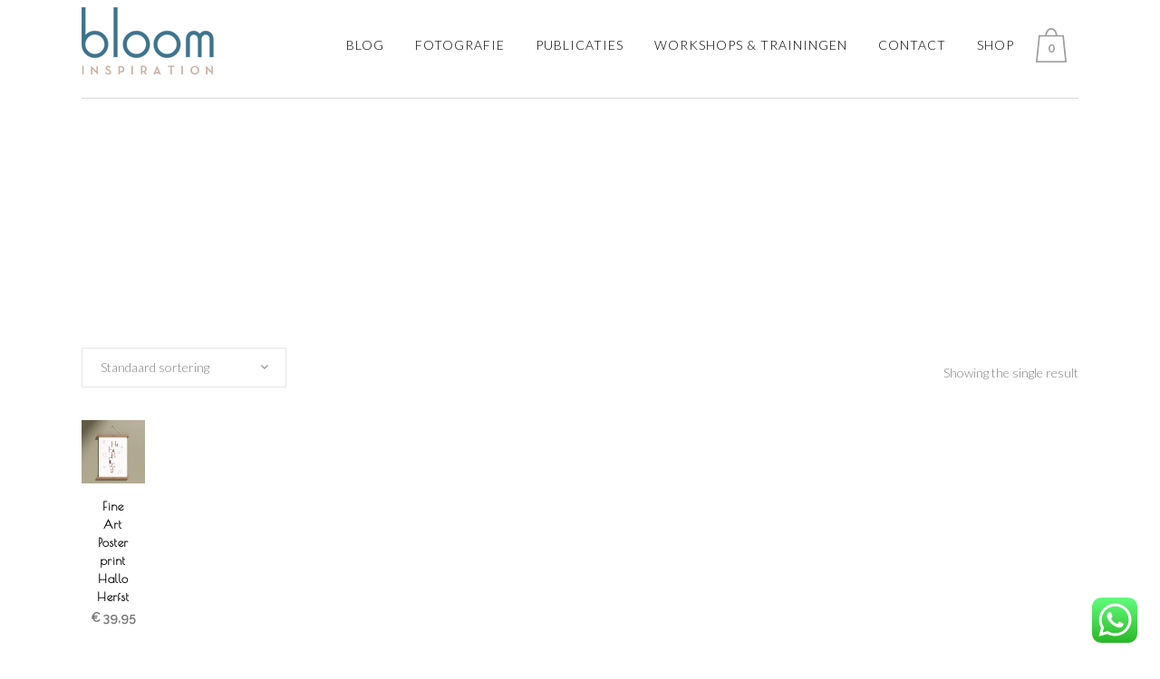

--- FILE ---
content_type: text/html; charset=UTF-8
request_url: https://bloominspiration.nl/product-tag/poster/
body_size: 21784
content:
<!DOCTYPE html>
<html lang="nl-NL">
<head>
<meta charset="UTF-8" />
<meta name="viewport" content="width=device-width,initial-scale=1,user-scalable=no">
<link rel="profile" href="http://gmpg.org/xfn/11" />
<link rel="pingback" href="https://bloominspiration.nl/xmlrpc.php" />
<meta name='robots' content='index, follow, max-image-preview:large, max-snippet:-1, max-video-preview:-1' />
<script type="text/javascript">function rgmkInitGoogleMaps(){window.rgmkGoogleMapsCallback=true;try{jQuery(document).trigger("rgmkGoogleMapsLoad")}catch(err){}}</script>
<!-- This site is optimized with the Yoast SEO plugin v22.8 - https://yoast.com/wordpress/plugins/seo/ -->
<title>Poster Archieven - bloominspiration | intereurfotografie &amp; binnenkijkers</title>
<link rel="canonical" href="https://bloominspiration.nl/product-tag/poster/" />
<meta property="og:locale" content="nl_NL" />
<meta property="og:type" content="article" />
<meta property="og:title" content="Poster Archieven - bloominspiration | intereurfotografie &amp; binnenkijkers" />
<meta property="og:url" content="https://bloominspiration.nl/product-tag/poster/" />
<meta property="og:site_name" content="bloominspiration | intereurfotografie &amp; binnenkijkers" />
<script type="application/ld+json" class="yoast-schema-graph">{"@context":"https://schema.org","@graph":[{"@type":"CollectionPage","@id":"https://bloominspiration.nl/product-tag/poster/","url":"https://bloominspiration.nl/product-tag/poster/","name":"Poster Archieven - bloominspiration | intereurfotografie &amp; binnenkijkers","isPartOf":{"@id":"https://bloominspiration.nl/#website"},"primaryImageOfPage":{"@id":"https://bloominspiration.nl/product-tag/poster/#primaryimage"},"image":{"@id":"https://bloominspiration.nl/product-tag/poster/#primaryimage"},"thumbnailUrl":"https://bloominspiration.nl/wp-content/uploads/2023/12/Poster-klei.jpg","breadcrumb":{"@id":"https://bloominspiration.nl/product-tag/poster/#breadcrumb"},"inLanguage":"nl-NL"},{"@type":"ImageObject","inLanguage":"nl-NL","@id":"https://bloominspiration.nl/product-tag/poster/#primaryimage","url":"https://bloominspiration.nl/wp-content/uploads/2023/12/Poster-klei.jpg","contentUrl":"https://bloominspiration.nl/wp-content/uploads/2023/12/Poster-klei.jpg","width":1000,"height":1000},{"@type":"BreadcrumbList","@id":"https://bloominspiration.nl/product-tag/poster/#breadcrumb","itemListElement":[{"@type":"ListItem","position":1,"name":"Home","item":"https://bloominspiration.nl/"},{"@type":"ListItem","position":2,"name":"Poster"}]},{"@type":"WebSite","@id":"https://bloominspiration.nl/#website","url":"https://bloominspiration.nl/","name":"bloominspiration | intereurfotografie &amp; binnenkijkers","description":"A blog about Living, Interiour, Places, Workspaces and Photography","potentialAction":[{"@type":"SearchAction","target":{"@type":"EntryPoint","urlTemplate":"https://bloominspiration.nl/?s={search_term_string}"},"query-input":"required name=search_term_string"}],"inLanguage":"nl-NL"}]}</script>
<!-- / Yoast SEO plugin. -->
<link rel='dns-prefetch' href='//www.googletagmanager.com' />
<link rel='dns-prefetch' href='//fonts.googleapis.com' />
<link rel="alternate" type="application/rss+xml" title="bloominspiration | intereurfotografie &amp; binnenkijkers &raquo; feed" href="https://bloominspiration.nl/feed/" />
<link rel="alternate" type="application/rss+xml" title="bloominspiration | intereurfotografie &amp; binnenkijkers &raquo; reactiesfeed" href="https://bloominspiration.nl/comments/feed/" />
<link rel="alternate" type="application/rss+xml" title="Feed bloominspiration | intereurfotografie &amp; binnenkijkers &raquo; Poster Tag" href="https://bloominspiration.nl/product-tag/poster/feed/" />
<!-- This site uses the Google Analytics by MonsterInsights plugin v8.27.0 - Using Analytics tracking - https://www.monsterinsights.com/ -->
<script src="//www.googletagmanager.com/gtag/js?id=G-EQJQTBH345"  data-cfasync="false" data-wpfc-render="false" type="text/javascript" async></script>
<script data-cfasync="false" data-wpfc-render="false" type="text/javascript">
var mi_version = '8.27.0';
var mi_track_user = true;
var mi_no_track_reason = '';
var MonsterInsightsDefaultLocations = {"page_location":"https:\/\/bloominspiration.nl\/product-tag\/poster\/"};
if ( typeof MonsterInsightsPrivacyGuardFilter === 'function' ) {
var MonsterInsightsLocations = (typeof MonsterInsightsExcludeQuery === 'object') ? MonsterInsightsPrivacyGuardFilter( MonsterInsightsExcludeQuery ) : MonsterInsightsPrivacyGuardFilter( MonsterInsightsDefaultLocations );
} else {
var MonsterInsightsLocations = (typeof MonsterInsightsExcludeQuery === 'object') ? MonsterInsightsExcludeQuery : MonsterInsightsDefaultLocations;
}
var disableStrs = [
'ga-disable-G-EQJQTBH345',
];
/* Function to detect opted out users */
function __gtagTrackerIsOptedOut() {
for (var index = 0; index < disableStrs.length; index++) {
if (document.cookie.indexOf(disableStrs[index] + '=true') > -1) {
return true;
}
}
return false;
}
/* Disable tracking if the opt-out cookie exists. */
if (__gtagTrackerIsOptedOut()) {
for (var index = 0; index < disableStrs.length; index++) {
window[disableStrs[index]] = true;
}
}
/* Opt-out function */
function __gtagTrackerOptout() {
for (var index = 0; index < disableStrs.length; index++) {
document.cookie = disableStrs[index] + '=true; expires=Thu, 31 Dec 2099 23:59:59 UTC; path=/';
window[disableStrs[index]] = true;
}
}
if ('undefined' === typeof gaOptout) {
function gaOptout() {
__gtagTrackerOptout();
}
}
window.dataLayer = window.dataLayer || [];
window.MonsterInsightsDualTracker = {
helpers: {},
trackers: {},
};
if (mi_track_user) {
function __gtagDataLayer() {
dataLayer.push(arguments);
}
function __gtagTracker(type, name, parameters) {
if (!parameters) {
parameters = {};
}
if (parameters.send_to) {
__gtagDataLayer.apply(null, arguments);
return;
}
if (type === 'event') {
parameters.send_to = monsterinsights_frontend.v4_id;
var hookName = name;
if (typeof parameters['event_category'] !== 'undefined') {
hookName = parameters['event_category'] + ':' + name;
}
if (typeof MonsterInsightsDualTracker.trackers[hookName] !== 'undefined') {
MonsterInsightsDualTracker.trackers[hookName](parameters);
} else {
__gtagDataLayer('event', name, parameters);
}
} else {
__gtagDataLayer.apply(null, arguments);
}
}
__gtagTracker('js', new Date());
__gtagTracker('set', {
'developer_id.dZGIzZG': true,
});
if ( MonsterInsightsLocations.page_location ) {
__gtagTracker('set', MonsterInsightsLocations);
}
__gtagTracker('config', 'G-EQJQTBH345', {"forceSSL":"true"} );
window.gtag = __gtagTracker;										(function () {
/* https://developers.google.com/analytics/devguides/collection/analyticsjs/ */
/* ga and __gaTracker compatibility shim. */
var noopfn = function () {
return null;
};
var newtracker = function () {
return new Tracker();
};
var Tracker = function () {
return null;
};
var p = Tracker.prototype;
p.get = noopfn;
p.set = noopfn;
p.send = function () {
var args = Array.prototype.slice.call(arguments);
args.unshift('send');
__gaTracker.apply(null, args);
};
var __gaTracker = function () {
var len = arguments.length;
if (len === 0) {
return;
}
var f = arguments[len - 1];
if (typeof f !== 'object' || f === null || typeof f.hitCallback !== 'function') {
if ('send' === arguments[0]) {
var hitConverted, hitObject = false, action;
if ('event' === arguments[1]) {
if ('undefined' !== typeof arguments[3]) {
hitObject = {
'eventAction': arguments[3],
'eventCategory': arguments[2],
'eventLabel': arguments[4],
'value': arguments[5] ? arguments[5] : 1,
}
}
}
if ('pageview' === arguments[1]) {
if ('undefined' !== typeof arguments[2]) {
hitObject = {
'eventAction': 'page_view',
'page_path': arguments[2],
}
}
}
if (typeof arguments[2] === 'object') {
hitObject = arguments[2];
}
if (typeof arguments[5] === 'object') {
Object.assign(hitObject, arguments[5]);
}
if ('undefined' !== typeof arguments[1].hitType) {
hitObject = arguments[1];
if ('pageview' === hitObject.hitType) {
hitObject.eventAction = 'page_view';
}
}
if (hitObject) {
action = 'timing' === arguments[1].hitType ? 'timing_complete' : hitObject.eventAction;
hitConverted = mapArgs(hitObject);
__gtagTracker('event', action, hitConverted);
}
}
return;
}
function mapArgs(args) {
var arg, hit = {};
var gaMap = {
'eventCategory': 'event_category',
'eventAction': 'event_action',
'eventLabel': 'event_label',
'eventValue': 'event_value',
'nonInteraction': 'non_interaction',
'timingCategory': 'event_category',
'timingVar': 'name',
'timingValue': 'value',
'timingLabel': 'event_label',
'page': 'page_path',
'location': 'page_location',
'title': 'page_title',
'referrer' : 'page_referrer',
};
for (arg in args) {
if (!(!args.hasOwnProperty(arg) || !gaMap.hasOwnProperty(arg))) {
hit[gaMap[arg]] = args[arg];
} else {
hit[arg] = args[arg];
}
}
return hit;
}
try {
f.hitCallback();
} catch (ex) {
}
};
__gaTracker.create = newtracker;
__gaTracker.getByName = newtracker;
__gaTracker.getAll = function () {
return [];
};
__gaTracker.remove = noopfn;
__gaTracker.loaded = true;
window['__gaTracker'] = __gaTracker;
})();
} else {
console.log("");
(function () {
function __gtagTracker() {
return null;
}
window['__gtagTracker'] = __gtagTracker;
window['gtag'] = __gtagTracker;
})();
}
</script>
<!-- / Google Analytics by MonsterInsights -->
<script type="text/javascript">
/* <![CDATA[ */
window._wpemojiSettings = {"baseUrl":"https:\/\/s.w.org\/images\/core\/emoji\/15.0.3\/72x72\/","ext":".png","svgUrl":"https:\/\/s.w.org\/images\/core\/emoji\/15.0.3\/svg\/","svgExt":".svg","source":{"concatemoji":"https:\/\/bloominspiration.nl\/wp-includes\/js\/wp-emoji-release.min.js?ver=6.5.5"}};
/*! This file is auto-generated */
!function(i,n){var o,s,e;function c(e){try{var t={supportTests:e,timestamp:(new Date).valueOf()};sessionStorage.setItem(o,JSON.stringify(t))}catch(e){}}function p(e,t,n){e.clearRect(0,0,e.canvas.width,e.canvas.height),e.fillText(t,0,0);var t=new Uint32Array(e.getImageData(0,0,e.canvas.width,e.canvas.height).data),r=(e.clearRect(0,0,e.canvas.width,e.canvas.height),e.fillText(n,0,0),new Uint32Array(e.getImageData(0,0,e.canvas.width,e.canvas.height).data));return t.every(function(e,t){return e===r[t]})}function u(e,t,n){switch(t){case"flag":return n(e,"\ud83c\udff3\ufe0f\u200d\u26a7\ufe0f","\ud83c\udff3\ufe0f\u200b\u26a7\ufe0f")?!1:!n(e,"\ud83c\uddfa\ud83c\uddf3","\ud83c\uddfa\u200b\ud83c\uddf3")&&!n(e,"\ud83c\udff4\udb40\udc67\udb40\udc62\udb40\udc65\udb40\udc6e\udb40\udc67\udb40\udc7f","\ud83c\udff4\u200b\udb40\udc67\u200b\udb40\udc62\u200b\udb40\udc65\u200b\udb40\udc6e\u200b\udb40\udc67\u200b\udb40\udc7f");case"emoji":return!n(e,"\ud83d\udc26\u200d\u2b1b","\ud83d\udc26\u200b\u2b1b")}return!1}function f(e,t,n){var r="undefined"!=typeof WorkerGlobalScope&&self instanceof WorkerGlobalScope?new OffscreenCanvas(300,150):i.createElement("canvas"),a=r.getContext("2d",{willReadFrequently:!0}),o=(a.textBaseline="top",a.font="600 32px Arial",{});return e.forEach(function(e){o[e]=t(a,e,n)}),o}function t(e){var t=i.createElement("script");t.src=e,t.defer=!0,i.head.appendChild(t)}"undefined"!=typeof Promise&&(o="wpEmojiSettingsSupports",s=["flag","emoji"],n.supports={everything:!0,everythingExceptFlag:!0},e=new Promise(function(e){i.addEventListener("DOMContentLoaded",e,{once:!0})}),new Promise(function(t){var n=function(){try{var e=JSON.parse(sessionStorage.getItem(o));if("object"==typeof e&&"number"==typeof e.timestamp&&(new Date).valueOf()<e.timestamp+604800&&"object"==typeof e.supportTests)return e.supportTests}catch(e){}return null}();if(!n){if("undefined"!=typeof Worker&&"undefined"!=typeof OffscreenCanvas&&"undefined"!=typeof URL&&URL.createObjectURL&&"undefined"!=typeof Blob)try{var e="postMessage("+f.toString()+"("+[JSON.stringify(s),u.toString(),p.toString()].join(",")+"));",r=new Blob([e],{type:"text/javascript"}),a=new Worker(URL.createObjectURL(r),{name:"wpTestEmojiSupports"});return void(a.onmessage=function(e){c(n=e.data),a.terminate(),t(n)})}catch(e){}c(n=f(s,u,p))}t(n)}).then(function(e){for(var t in e)n.supports[t]=e[t],n.supports.everything=n.supports.everything&&n.supports[t],"flag"!==t&&(n.supports.everythingExceptFlag=n.supports.everythingExceptFlag&&n.supports[t]);n.supports.everythingExceptFlag=n.supports.everythingExceptFlag&&!n.supports.flag,n.DOMReady=!1,n.readyCallback=function(){n.DOMReady=!0}}).then(function(){return e}).then(function(){var e;n.supports.everything||(n.readyCallback(),(e=n.source||{}).concatemoji?t(e.concatemoji):e.wpemoji&&e.twemoji&&(t(e.twemoji),t(e.wpemoji)))}))}((window,document),window._wpemojiSettings);
/* ]]> */
</script>
<!-- <link rel='stylesheet' id='ht_ctc_main_css-css' href='https://bloominspiration.nl/wp-content/plugins/click-to-chat-for-whatsapp/new/inc/assets/css/main.css?ver=4.4' type='text/css' media='all' /> -->
<link rel="stylesheet" type="text/css" href="//bloominspiration.nl/wp-content/cache/wpfc-minified/eu7a6z24/24ddy.css" media="all"/>
<style id='wp-emoji-styles-inline-css' type='text/css'>
img.wp-smiley, img.emoji {
display: inline !important;
border: none !important;
box-shadow: none !important;
height: 1em !important;
width: 1em !important;
margin: 0 0.07em !important;
vertical-align: -0.1em !important;
background: none !important;
padding: 0 !important;
}
</style>
<!-- <link rel='stylesheet' id='wp-block-library-css' href='https://bloominspiration.nl/wp-includes/css/dist/block-library/style.min.css?ver=6.5.5' type='text/css' media='all' /> -->
<link rel="stylesheet" type="text/css" href="//bloominspiration.nl/wp-content/cache/wpfc-minified/qgnqw9i1/24ddy.css" media="all"/>
<style id='classic-theme-styles-inline-css' type='text/css'>
/*! This file is auto-generated */
.wp-block-button__link{color:#fff;background-color:#32373c;border-radius:9999px;box-shadow:none;text-decoration:none;padding:calc(.667em + 2px) calc(1.333em + 2px);font-size:1.125em}.wp-block-file__button{background:#32373c;color:#fff;text-decoration:none}
</style>
<style id='global-styles-inline-css' type='text/css'>
body{--wp--preset--color--black: #000000;--wp--preset--color--cyan-bluish-gray: #abb8c3;--wp--preset--color--white: #ffffff;--wp--preset--color--pale-pink: #f78da7;--wp--preset--color--vivid-red: #cf2e2e;--wp--preset--color--luminous-vivid-orange: #ff6900;--wp--preset--color--luminous-vivid-amber: #fcb900;--wp--preset--color--light-green-cyan: #7bdcb5;--wp--preset--color--vivid-green-cyan: #00d084;--wp--preset--color--pale-cyan-blue: #8ed1fc;--wp--preset--color--vivid-cyan-blue: #0693e3;--wp--preset--color--vivid-purple: #9b51e0;--wp--preset--gradient--vivid-cyan-blue-to-vivid-purple: linear-gradient(135deg,rgba(6,147,227,1) 0%,rgb(155,81,224) 100%);--wp--preset--gradient--light-green-cyan-to-vivid-green-cyan: linear-gradient(135deg,rgb(122,220,180) 0%,rgb(0,208,130) 100%);--wp--preset--gradient--luminous-vivid-amber-to-luminous-vivid-orange: linear-gradient(135deg,rgba(252,185,0,1) 0%,rgba(255,105,0,1) 100%);--wp--preset--gradient--luminous-vivid-orange-to-vivid-red: linear-gradient(135deg,rgba(255,105,0,1) 0%,rgb(207,46,46) 100%);--wp--preset--gradient--very-light-gray-to-cyan-bluish-gray: linear-gradient(135deg,rgb(238,238,238) 0%,rgb(169,184,195) 100%);--wp--preset--gradient--cool-to-warm-spectrum: linear-gradient(135deg,rgb(74,234,220) 0%,rgb(151,120,209) 20%,rgb(207,42,186) 40%,rgb(238,44,130) 60%,rgb(251,105,98) 80%,rgb(254,248,76) 100%);--wp--preset--gradient--blush-light-purple: linear-gradient(135deg,rgb(255,206,236) 0%,rgb(152,150,240) 100%);--wp--preset--gradient--blush-bordeaux: linear-gradient(135deg,rgb(254,205,165) 0%,rgb(254,45,45) 50%,rgb(107,0,62) 100%);--wp--preset--gradient--luminous-dusk: linear-gradient(135deg,rgb(255,203,112) 0%,rgb(199,81,192) 50%,rgb(65,88,208) 100%);--wp--preset--gradient--pale-ocean: linear-gradient(135deg,rgb(255,245,203) 0%,rgb(182,227,212) 50%,rgb(51,167,181) 100%);--wp--preset--gradient--electric-grass: linear-gradient(135deg,rgb(202,248,128) 0%,rgb(113,206,126) 100%);--wp--preset--gradient--midnight: linear-gradient(135deg,rgb(2,3,129) 0%,rgb(40,116,252) 100%);--wp--preset--font-size--small: 13px;--wp--preset--font-size--medium: 20px;--wp--preset--font-size--large: 36px;--wp--preset--font-size--x-large: 42px;--wp--preset--spacing--20: 0.44rem;--wp--preset--spacing--30: 0.67rem;--wp--preset--spacing--40: 1rem;--wp--preset--spacing--50: 1.5rem;--wp--preset--spacing--60: 2.25rem;--wp--preset--spacing--70: 3.38rem;--wp--preset--spacing--80: 5.06rem;--wp--preset--shadow--natural: 6px 6px 9px rgba(0, 0, 0, 0.2);--wp--preset--shadow--deep: 12px 12px 50px rgba(0, 0, 0, 0.4);--wp--preset--shadow--sharp: 6px 6px 0px rgba(0, 0, 0, 0.2);--wp--preset--shadow--outlined: 6px 6px 0px -3px rgba(255, 255, 255, 1), 6px 6px rgba(0, 0, 0, 1);--wp--preset--shadow--crisp: 6px 6px 0px rgba(0, 0, 0, 1);}:where(.is-layout-flex){gap: 0.5em;}:where(.is-layout-grid){gap: 0.5em;}body .is-layout-flex{display: flex;}body .is-layout-flex{flex-wrap: wrap;align-items: center;}body .is-layout-flex > *{margin: 0;}body .is-layout-grid{display: grid;}body .is-layout-grid > *{margin: 0;}:where(.wp-block-columns.is-layout-flex){gap: 2em;}:where(.wp-block-columns.is-layout-grid){gap: 2em;}:where(.wp-block-post-template.is-layout-flex){gap: 1.25em;}:where(.wp-block-post-template.is-layout-grid){gap: 1.25em;}.has-black-color{color: var(--wp--preset--color--black) !important;}.has-cyan-bluish-gray-color{color: var(--wp--preset--color--cyan-bluish-gray) !important;}.has-white-color{color: var(--wp--preset--color--white) !important;}.has-pale-pink-color{color: var(--wp--preset--color--pale-pink) !important;}.has-vivid-red-color{color: var(--wp--preset--color--vivid-red) !important;}.has-luminous-vivid-orange-color{color: var(--wp--preset--color--luminous-vivid-orange) !important;}.has-luminous-vivid-amber-color{color: var(--wp--preset--color--luminous-vivid-amber) !important;}.has-light-green-cyan-color{color: var(--wp--preset--color--light-green-cyan) !important;}.has-vivid-green-cyan-color{color: var(--wp--preset--color--vivid-green-cyan) !important;}.has-pale-cyan-blue-color{color: var(--wp--preset--color--pale-cyan-blue) !important;}.has-vivid-cyan-blue-color{color: var(--wp--preset--color--vivid-cyan-blue) !important;}.has-vivid-purple-color{color: var(--wp--preset--color--vivid-purple) !important;}.has-black-background-color{background-color: var(--wp--preset--color--black) !important;}.has-cyan-bluish-gray-background-color{background-color: var(--wp--preset--color--cyan-bluish-gray) !important;}.has-white-background-color{background-color: var(--wp--preset--color--white) !important;}.has-pale-pink-background-color{background-color: var(--wp--preset--color--pale-pink) !important;}.has-vivid-red-background-color{background-color: var(--wp--preset--color--vivid-red) !important;}.has-luminous-vivid-orange-background-color{background-color: var(--wp--preset--color--luminous-vivid-orange) !important;}.has-luminous-vivid-amber-background-color{background-color: var(--wp--preset--color--luminous-vivid-amber) !important;}.has-light-green-cyan-background-color{background-color: var(--wp--preset--color--light-green-cyan) !important;}.has-vivid-green-cyan-background-color{background-color: var(--wp--preset--color--vivid-green-cyan) !important;}.has-pale-cyan-blue-background-color{background-color: var(--wp--preset--color--pale-cyan-blue) !important;}.has-vivid-cyan-blue-background-color{background-color: var(--wp--preset--color--vivid-cyan-blue) !important;}.has-vivid-purple-background-color{background-color: var(--wp--preset--color--vivid-purple) !important;}.has-black-border-color{border-color: var(--wp--preset--color--black) !important;}.has-cyan-bluish-gray-border-color{border-color: var(--wp--preset--color--cyan-bluish-gray) !important;}.has-white-border-color{border-color: var(--wp--preset--color--white) !important;}.has-pale-pink-border-color{border-color: var(--wp--preset--color--pale-pink) !important;}.has-vivid-red-border-color{border-color: var(--wp--preset--color--vivid-red) !important;}.has-luminous-vivid-orange-border-color{border-color: var(--wp--preset--color--luminous-vivid-orange) !important;}.has-luminous-vivid-amber-border-color{border-color: var(--wp--preset--color--luminous-vivid-amber) !important;}.has-light-green-cyan-border-color{border-color: var(--wp--preset--color--light-green-cyan) !important;}.has-vivid-green-cyan-border-color{border-color: var(--wp--preset--color--vivid-green-cyan) !important;}.has-pale-cyan-blue-border-color{border-color: var(--wp--preset--color--pale-cyan-blue) !important;}.has-vivid-cyan-blue-border-color{border-color: var(--wp--preset--color--vivid-cyan-blue) !important;}.has-vivid-purple-border-color{border-color: var(--wp--preset--color--vivid-purple) !important;}.has-vivid-cyan-blue-to-vivid-purple-gradient-background{background: var(--wp--preset--gradient--vivid-cyan-blue-to-vivid-purple) !important;}.has-light-green-cyan-to-vivid-green-cyan-gradient-background{background: var(--wp--preset--gradient--light-green-cyan-to-vivid-green-cyan) !important;}.has-luminous-vivid-amber-to-luminous-vivid-orange-gradient-background{background: var(--wp--preset--gradient--luminous-vivid-amber-to-luminous-vivid-orange) !important;}.has-luminous-vivid-orange-to-vivid-red-gradient-background{background: var(--wp--preset--gradient--luminous-vivid-orange-to-vivid-red) !important;}.has-very-light-gray-to-cyan-bluish-gray-gradient-background{background: var(--wp--preset--gradient--very-light-gray-to-cyan-bluish-gray) !important;}.has-cool-to-warm-spectrum-gradient-background{background: var(--wp--preset--gradient--cool-to-warm-spectrum) !important;}.has-blush-light-purple-gradient-background{background: var(--wp--preset--gradient--blush-light-purple) !important;}.has-blush-bordeaux-gradient-background{background: var(--wp--preset--gradient--blush-bordeaux) !important;}.has-luminous-dusk-gradient-background{background: var(--wp--preset--gradient--luminous-dusk) !important;}.has-pale-ocean-gradient-background{background: var(--wp--preset--gradient--pale-ocean) !important;}.has-electric-grass-gradient-background{background: var(--wp--preset--gradient--electric-grass) !important;}.has-midnight-gradient-background{background: var(--wp--preset--gradient--midnight) !important;}.has-small-font-size{font-size: var(--wp--preset--font-size--small) !important;}.has-medium-font-size{font-size: var(--wp--preset--font-size--medium) !important;}.has-large-font-size{font-size: var(--wp--preset--font-size--large) !important;}.has-x-large-font-size{font-size: var(--wp--preset--font-size--x-large) !important;}
.wp-block-navigation a:where(:not(.wp-element-button)){color: inherit;}
:where(.wp-block-post-template.is-layout-flex){gap: 1.25em;}:where(.wp-block-post-template.is-layout-grid){gap: 1.25em;}
:where(.wp-block-columns.is-layout-flex){gap: 2em;}:where(.wp-block-columns.is-layout-grid){gap: 2em;}
.wp-block-pullquote{font-size: 1.5em;line-height: 1.6;}
</style>
<!-- <link rel='stylesheet' id='SFSImainCss-css' href='https://bloominspiration.nl/wp-content/plugins/ultimate-social-media-icons/css/sfsi-style.css?ver=2.9.1' type='text/css' media='all' /> -->
<link rel="stylesheet" type="text/css" href="//bloominspiration.nl/wp-content/cache/wpfc-minified/ff3od78n/24ddy.css" media="all"/>
<style id='woocommerce-inline-inline-css' type='text/css'>
.woocommerce form .form-row .required { visibility: visible; }
</style>
<!-- <link rel='stylesheet' id='mediaelement-css' href='https://bloominspiration.nl/wp-includes/js/mediaelement/mediaelementplayer-legacy.min.css?ver=4.2.17' type='text/css' media='all' /> -->
<!-- <link rel='stylesheet' id='wp-mediaelement-css' href='https://bloominspiration.nl/wp-includes/js/mediaelement/wp-mediaelement.min.css?ver=6.5.5' type='text/css' media='all' /> -->
<!-- <link rel='stylesheet' id='bridge-default-style-css' href='https://bloominspiration.nl/wp-content/themes/bridge/style.css?ver=6.5.5' type='text/css' media='all' /> -->
<!-- <link rel='stylesheet' id='bridge-qode-font_awesome-css' href='https://bloominspiration.nl/wp-content/themes/bridge/css/font-awesome/css/font-awesome.min.css?ver=6.5.5' type='text/css' media='all' /> -->
<!-- <link rel='stylesheet' id='bridge-qode-font_elegant-css' href='https://bloominspiration.nl/wp-content/themes/bridge/css/elegant-icons/style.min.css?ver=6.5.5' type='text/css' media='all' /> -->
<!-- <link rel='stylesheet' id='bridge-qode-linea_icons-css' href='https://bloominspiration.nl/wp-content/themes/bridge/css/linea-icons/style.css?ver=6.5.5' type='text/css' media='all' /> -->
<!-- <link rel='stylesheet' id='bridge-qode-dripicons-css' href='https://bloominspiration.nl/wp-content/themes/bridge/css/dripicons/dripicons.css?ver=6.5.5' type='text/css' media='all' /> -->
<!-- <link rel='stylesheet' id='bridge-qode-kiko-css' href='https://bloominspiration.nl/wp-content/themes/bridge/css/kiko/kiko-all.css?ver=6.5.5' type='text/css' media='all' /> -->
<!-- <link rel='stylesheet' id='bridge-qode-font_awesome_5-css' href='https://bloominspiration.nl/wp-content/themes/bridge/css/font-awesome-5/css/font-awesome-5.min.css?ver=6.5.5' type='text/css' media='all' /> -->
<!-- <link rel='stylesheet' id='bridge-stylesheet-css' href='https://bloominspiration.nl/wp-content/themes/bridge/css/stylesheet.min.css?ver=6.5.5' type='text/css' media='all' /> -->
<link rel="stylesheet" type="text/css" href="//bloominspiration.nl/wp-content/cache/wpfc-minified/23bxyil9/24ddy.css" media="all"/>
<style id='bridge-stylesheet-inline-css' type='text/css'>
.archive.disabled_footer_top .footer_top_holder, .archive.disabled_footer_bottom .footer_bottom_holder { display: none;}
</style>
<!-- <link rel='stylesheet' id='bridge-woocommerce-css' href='https://bloominspiration.nl/wp-content/themes/bridge/css/woocommerce.min.css?ver=6.5.5' type='text/css' media='all' /> -->
<!-- <link rel='stylesheet' id='bridge-woocommerce-responsive-css' href='https://bloominspiration.nl/wp-content/themes/bridge/css/woocommerce_responsive.min.css?ver=6.5.5' type='text/css' media='all' /> -->
<!-- <link rel='stylesheet' id='bridge-print-css' href='https://bloominspiration.nl/wp-content/themes/bridge/css/print.css?ver=6.5.5' type='text/css' media='all' /> -->
<!-- <link rel='stylesheet' id='bridge-style-dynamic-css' href='https://bloominspiration.nl/wp-content/themes/bridge/css/style_dynamic.css?ver=1706610419' type='text/css' media='all' /> -->
<!-- <link rel='stylesheet' id='bridge-responsive-css' href='https://bloominspiration.nl/wp-content/themes/bridge/css/responsive.min.css?ver=6.5.5' type='text/css' media='all' /> -->
<!-- <link rel='stylesheet' id='bridge-style-dynamic-responsive-css' href='https://bloominspiration.nl/wp-content/themes/bridge/css/style_dynamic_responsive.css?ver=1706610419' type='text/css' media='all' /> -->
<link rel="stylesheet" type="text/css" href="//bloominspiration.nl/wp-content/cache/wpfc-minified/1w0euzf/24ddy.css" media="all"/>
<style id='bridge-style-dynamic-responsive-inline-css' type='text/css'>
h2.checkouth2 {
padding: 20px;
background: #3F7590;
color: #fff;
}
.checkoutorder_details {
float: left;
padding-left: 20px;
}
.randomclass {
margin-left: 20px;
float: left;
}
.woocommerce-checkout .woocommerce {
background: #F1F1F1;
}
.classrandom {
margin-left: 20px;
margin-right:30px;
}
table.shop_table.order_details {
border: 1px solid #ccc;
}
.woocommerce .addresses {
margin-bottom: 20px;
}
a.button.randombuttonclass {
margin-right: 20px;
margin-bottom: 30px;
float: right;
}
table.shop_table.order_details thead { border:1px solid #ccc; }
table.shop_table.order_details th.product-name, table.shop_table.order_details td.product-name {
padding-left: 10px!important;
}
table.shop_table.order_details tfoot tr th {
padding-left: 10px!important;
}
.randomclass h2 {
margin-top: 13px;
}
.woocommerce-checkout h2, .woocommerce-account h2, .woocommerce-checkout h3, .woocommerce-account h3 { font-size:20px;}
.woocommerce-checkout .container_inner.default_template_holder.clearfix.page_container_inner {
margin-top: 30px;
}
.product-type-simple h3 { text-align: center;}
img.attachment-shop_catalog.size-shop_catalog.wp-post-image {    margin: 0 auto; display: block;}
.woocommerce table.cart td.actions input[type="submit"] { top: 0px; } 
a span.price span.amount:before {
content: '';
font-weight:bold;
}
span.price span.amount:before {
content: 'Prijs: ';
font-weight:bold;
}
a.reset_variations {
margin-left: 10px;
}
.variations_button  .quantity:before {
content: 'Selecteer het aantal:';
font-weight: bold;
font-size: 13px;
margin-left:20px;
}
div.single_variation span.price span.amount {
float: left;
font-weight:bold;
}
input.input-text.qty.text {
width:40px;
font-size:15px;
}
.woocommerce div.product .cart .quantity { float:none; margin:0; line-height:0; padding:0;}
.touch .popup_menu_holder_outer{
display: none;
}
.touch .popup_menu_opened .popup_menu_holder_outer{
display: block;
}
.cover_boxes ul li .box .box_content { top: 0; }
.cover_boxes ul li .box .qbutton { margin-top: 18px; }
.drop_down .second .inner .widget {
padding-bottom: 13px;
}
.drop_down .second .inner .widget a{
padding: 0px !important;
}
.footer_top {
padding: 0px;
}
.footer_top > .container > .container_inner {
padding-top: 52px;
padding-bottom: 52px;
border-top: 1px solid #d6d6d6;
}
.footer_top .two_columns_50_50>.column2 {
text-align: right;
}
.projects_holder article span.text_holder {
background-color: rgba(255,255,255,0.4);
}
.google_map_holder {
width: 1100px;
margin: 0 auto 55px;
}
.blog_holder.masonry article.format-standard .post_text .post_text_inner, .blog_holder.masonry article.format-gallery .post_text .post_text_inner, .blog_holder.masonry article.format-audio .post_text .post_text_inner, .blog_holder.masonry article.format-video .post_text .post_text_inner {
padding-left: 0;
}
.projects_holder article .portfolio_description .project_category, .projects_holder.hover_text article .project_category {
display: none;
}
blockquote h5 {
font-size: 15px;
font-weight: 300;
}
.q_circles_holder .q_circle_inner2:hover, .blog_holder article.format-link .post_text:hover .post_text_inner, .blog_holder article.format-quote .post_text:hover .post_text_inner {
background-color: #f0f0f0 !important;
border-color: #f0f0f0 !important;
}
.blog_holder.blog_single article.format-link .post_text:hover .post_text_inner, .blog_holder.blog_single article.format-quote .post_text:hover .post_text_inner{
background-color:#FCFCFC !important;
}
.blog_single.blog_holder article.format-link .post_text .post_text_inner,
.blog_single.blog_holder article.format-quote .post_text .post_text_inner{
background-color:#FCFCFC;
}
.social_share_dropdown ul {
background-color: #c0c0c0;
}
.social_share_dropdown .inner_arrow {
border-color: transparent transparent #c0c0c0 transparent;
}
article.format-quote .post_text p a, article.format-link .post_text p a {
font-size: 15px;
line-height: 26px;
color: #000000;
}
.blog_holder article.format-quote .post_text .post_title p,
.blog_holder article.format-link .post_text .post_title p{
font-size: 15px;
}
.blog_holder article.format-quote .post_text .quote_author {
font-size: 15px;
}
.blog_holder article.format-quote .post_text:hover p a, .blog_holder article.format-link .post_text:hover p a, .blog_holder.blog_single article.format-quote .post_text:hover p, .blog_holder.blog_single article.format-link .post_text:hover p {
color: #000000;
}
.blog_holder article .post_info, .blog_holder article.format-quote .post_text:hover .post_info, .blog_holder article.format-link .post_text:hover .post_info, .blog_holder.blog_singl article.format-quote .post_text:hover .post_info, .blog_holder.blog_singl article.format-link .post_text:hover .post_info {
color: #000000;
}
.blog_holder article.format-quote .post_text:hover a.post_comments, .blog_holder article.format-link .post_text:hover a.post_comments, .blog_holder article.format-quote .post_text:hover .quote_author {
color: #bebebe;
}
.blog_holder article.format-quote .post_text:hover i.qoute_mark, .blog_holder article.format-link .post_text:hover i.link_mark {
color: #c0c0c0;
}
.blog_holder article .post_info a, .blog_holder article.format-quote .post_text .post_info a, .blog_holder article.format-quote .post_text:hover .post_info a,
.blog_holder article.format-link .post_text .post_info a, .blog_holder article.format-link .post_text:hover .post_info a,
.blog_holder.blog_single article .post_text:hover .blog_like span {
color: #000000;
}
nav.mobile_menu ul li a, nav.mobile_menu ul li  {
text-transform: uppercase;
}
.image_holder .feature_holder_icons .qbutton.lightbox{
display:none;
}
.woocommerce-product-gallery__image
{
float: left !important;
margin: 4px 8px 4px 0px;
}
.play {
font-family:"playfair";
font-size:1.8em;
text-transform:uppercase !important;
line-height:0.9em;
}
@media only screen and (max-width: 1000px) {
.q_logo a img {
height: 100px !important;
}
}
@media only screen and (max-width: 500px){
.q_slider .carousel {
height: 170px !important;
}
.carousel-inner>.item{
height: 150px !important;
}
}
</style>
<!-- <link rel='stylesheet' id='js_composer_front-css' href='https://bloominspiration.nl/wp-content/plugins/js_composer/assets/css/js_composer.min.css?ver=7.7' type='text/css' media='all' /> -->
<link rel="stylesheet" type="text/css" href="//bloominspiration.nl/wp-content/cache/wpfc-minified/5h1kirg/24ddy.css" media="all"/>
<link rel='stylesheet' id='bridge-style-handle-google-fonts-css' href='https://fonts.googleapis.com/css?family=Raleway%3A100%2C200%2C300%2C400%2C500%2C600%2C700%2C800%2C900%2C100italic%2C300italic%2C400italic%2C700italic%7CPoiret+One%3A100%2C200%2C300%2C400%2C500%2C600%2C700%2C800%2C900%2C100italic%2C300italic%2C400italic%2C700italic%7CLato%3A100%2C200%2C300%2C400%2C500%2C600%2C700%2C800%2C900%2C100italic%2C300italic%2C400italic%2C700italic&#038;subset=latin%2Clatin-ext&#038;ver=1.0.0' type='text/css' media='all' />
<!-- <link rel='stylesheet' id='bridge-core-dashboard-style-css' href='https://bloominspiration.nl/wp-content/plugins/bridge-core/modules/core-dashboard/assets/css/core-dashboard.min.css?ver=6.5.5' type='text/css' media='all' /> -->
<!-- <link rel='stylesheet' id='childstyle-css' href='https://bloominspiration.nl/wp-content/themes/bridge-child/style.css?ver=6.5.5' type='text/css' media='all' /> -->
<link rel="stylesheet" type="text/css" href="//bloominspiration.nl/wp-content/cache/wpfc-minified/9m02vk7v/24ddy.css" media="all"/>
<script src='//bloominspiration.nl/wp-content/cache/wpfc-minified/fttun1hg/24ddy.js' type="text/javascript"></script>
<!-- <script type="text/javascript" src="https://bloominspiration.nl/wp-includes/js/jquery/jquery.min.js?ver=3.7.1" id="jquery-core-js"></script> -->
<!-- <script type="text/javascript" src="https://bloominspiration.nl/wp-includes/js/jquery/jquery-migrate.min.js?ver=3.4.1" id="jquery-migrate-js"></script> -->
<!-- <script type="text/javascript" src="https://bloominspiration.nl/wp-content/plugins/google-analytics-for-wordpress/assets/js/frontend-gtag.min.js?ver=8.27.0" id="monsterinsights-frontend-script-js"></script> -->
<script data-cfasync="false" data-wpfc-render="false" type="text/javascript" id='monsterinsights-frontend-script-js-extra'>/* <![CDATA[ */
var monsterinsights_frontend = {"js_events_tracking":"true","download_extensions":"doc,pdf,ppt,zip,xls,docx,pptx,xlsx","inbound_paths":"[]","home_url":"https:\/\/bloominspiration.nl","hash_tracking":"false","v4_id":"G-EQJQTBH345"};/* ]]> */
</script>
<script src='//bloominspiration.nl/wp-content/cache/wpfc-minified/e5tsebo2/24ddy.js' type="text/javascript"></script>
<!-- <script type="text/javascript" src="https://bloominspiration.nl/wp-content/plugins/woocommerce/assets/js/jquery-blockui/jquery.blockUI.min.js?ver=2.7.0-wc.8.9.3" id="jquery-blockui-js" data-wp-strategy="defer"></script> -->
<script type="text/javascript" id="wc-add-to-cart-js-extra">
/* <![CDATA[ */
var wc_add_to_cart_params = {"ajax_url":"\/wp-admin\/admin-ajax.php","wc_ajax_url":"\/?wc-ajax=%%endpoint%%","i18n_view_cart":"Bekijk winkelwagen","cart_url":"https:\/\/bloominspiration.nl\/cart\/","is_cart":"","cart_redirect_after_add":"no"};
/* ]]> */
</script>
<script src='//bloominspiration.nl/wp-content/cache/wpfc-minified/e3po5asm/v92g.js' type="text/javascript"></script>
<!-- <script type="text/javascript" src="https://bloominspiration.nl/wp-content/plugins/woocommerce/assets/js/frontend/add-to-cart.min.js?ver=8.9.3" id="wc-add-to-cart-js" data-wp-strategy="defer"></script> -->
<!-- <script type="text/javascript" src="https://bloominspiration.nl/wp-content/plugins/woocommerce/assets/js/js-cookie/js.cookie.min.js?ver=2.1.4-wc.8.9.3" id="js-cookie-js" defer="defer" data-wp-strategy="defer"></script> -->
<script type="text/javascript" id="woocommerce-js-extra">
/* <![CDATA[ */
var woocommerce_params = {"ajax_url":"\/wp-admin\/admin-ajax.php","wc_ajax_url":"\/?wc-ajax=%%endpoint%%"};
/* ]]> */
</script>
<script src='//bloominspiration.nl/wp-content/cache/wpfc-minified/forv4d89/v92g.js' type="text/javascript"></script>
<!-- <script type="text/javascript" src="https://bloominspiration.nl/wp-content/plugins/woocommerce/assets/js/frontend/woocommerce.min.js?ver=8.9.3" id="woocommerce-js" defer="defer" data-wp-strategy="defer"></script> -->
<!-- <script type="text/javascript" src="https://bloominspiration.nl/wp-content/plugins/js_composer/assets/js/vendors/woocommerce-add-to-cart.js?ver=7.7" id="vc_woocommerce-add-to-cart-js-js"></script> -->
<!-- <script type="text/javascript" src="https://bloominspiration.nl/wp-content/plugins/woocommerce/assets/js/select2/select2.full.min.js?ver=4.0.3-wc.8.9.3" id="select2-js" defer="defer" data-wp-strategy="defer"></script> -->
<!-- Google tag (gtag.js) snippet toegevoegd door Site Kit -->
<!-- Google Analytics snippet toegevoegd door Site Kit -->
<script type="text/javascript" src="https://www.googletagmanager.com/gtag/js?id=G-EQJQTBH345" id="google_gtagjs-js" async></script>
<script type="text/javascript" id="google_gtagjs-js-after">
/* <![CDATA[ */
window.dataLayer = window.dataLayer || [];function gtag(){dataLayer.push(arguments);}
gtag("set","linker",{"domains":["bloominspiration.nl"]});
gtag("js", new Date());
gtag("set", "developer_id.dZTNiMT", true);
gtag("config", "G-EQJQTBH345");
/* ]]> */
</script>
<!-- Einde Google tag (gtag.js) snippet toegevoegd door Site Kit -->
<script></script><link rel="https://api.w.org/" href="https://bloominspiration.nl/wp-json/" /><link rel="alternate" type="application/json" href="https://bloominspiration.nl/wp-json/wp/v2/product_tag/386" /><link rel="EditURI" type="application/rsd+xml" title="RSD" href="https://bloominspiration.nl/xmlrpc.php?rsd" />
<meta name="generator" content="WordPress 6.5.5" />
<meta name="generator" content="WooCommerce 8.9.3" />
<meta name="generator" content="Site Kit by Google 1.128.1" /><meta name="follow.[base64]" content="aW6zTMwN6dSmedPqq7Kw"/>	<noscript><style>.woocommerce-product-gallery{ opacity: 1 !important; }</style></noscript>
<meta name="generator" content="Powered by WPBakery Page Builder - drag and drop page builder for WordPress."/>
<!-- Google Tag Manager snippet toegevoegd door Site Kit -->
<script type="text/javascript">
/* <![CDATA[ */
( function( w, d, s, l, i ) {
w[l] = w[l] || [];
w[l].push( {'gtm.start': new Date().getTime(), event: 'gtm.js'} );
var f = d.getElementsByTagName( s )[0],
j = d.createElement( s ), dl = l != 'dataLayer' ? '&l=' + l : '';
j.async = true;
j.src = 'https://www.googletagmanager.com/gtm.js?id=' + i + dl;
f.parentNode.insertBefore( j, f );
} )( window, document, 'script', 'dataLayer', 'GTM-TPZSS56' );
/* ]]> */
</script>
<!-- Einde Google Tag Manager snippet toegevoegd door Site Kit -->
<style type="text/css" id="wp-custom-css">
h3 a, h3 a:hover {
font-size: 24px;
}
.filter_outer {
display:block;
position:relative;
height:37px;
margin:20px 0 40px;
text-align:center
}
.select2-results li {
background-color:#fff;
}
.select2-results li:active, .select2-results li:hover {
background-color:#dadada;
opacity:0.9;
}
.woocommerce .select2-results li.select2-highlighted, .woocommerce-page .select2-results li.select2-highlighted {
background-color:#dadada;
opacity:0.9;
}
.blog_holder.blog_single article h2 {
display: block;
font-family: 'poiret one', sans-serif;
font-size: 25px;
}
.woocommerce-product-gallery__image
{
float: left !important;
}
#center {
margin: 0 auto;
width: 225px;
}
.dropButton {
position: relative;
display: inline-block;
width: 175px;
height: 39px;
line-height: 39px;
margin: 0 auto;
padding: 0 25px;
border: 1px solid #d6d6d6;
border-radius: 0px;
color: #000000;
font-size: 12px;
font-weight: 300;
font-family: 'Lato', sans-serif;
letter-spacing: 2px;
text-align: center;
text-decoration: none;
cursor: pointer;
white-space: nowrap;
outline: 0;
font-style: normal;
text-transform: uppercase;
text-shadow: none;
background: url("../bridge/img/arrow.png") no-repeat #fff;
background-position: center right 10%;
background-size: 15px 15px;
transition: color .1s linear,background-color .1s linear,border-color .1s linear;
box-sizing: initial!important;
}
.dropButton:hover {
color: #ffffff;
background: url("../bridge/img/arrow2.png") no-repeat #d6d6d6;
background-position: center right 10%;
background-size: 15px 15px;
}
.dropButton-menu {
position:absolute;
z-index:1000;
display:none;
list-style:none;
color: #000000;
font-size: 12px;
font-weight: 300;
font-family: 'Lato', sans-serif;
letter-spacing: 2px;
text-align: center;
background-clip:padding-box;
margin:10px auto 0px auto;
}
.listWrapper {
background:#fff;
border:1px solid #d6d6d6;
padding-bottom:10px;
}
.dropButton-menu>li>a {
display:block;
clear:both;
width:225px;
height:39px;
line-height:39px;
margin:0;
padding:0 25px;
color:#000000;
font-size:12px;
font-weight:300;
font-family: 'Lato', sans-serif;
letter-spacing: 2px;
text-align:center;
text-decoration:none;
cursor:pointer;
white-space:nowrap;
outline:0;
font-style:normal;
text-transform: uppercase;
background-color: transparent;
}
.borderBottom {
margin:-1px 10px;
border-bottom:1px solid #d6d6d6;
}
.dropButton-menu>li>a:hover,.dropButton-menu>li>a:focus {
color: #ffffff;
background-color: #d6d6d6;
}
.dropButton-menu>.active>a,.dropButton-menu>.active>a:hover,.dropButton-menu>.active>a:focus{
color:#fff;
text-decoration:none;
outline:0;
background-color:#428bca;
}
.dropButton-menu>.disabled>a,.dropButton-menu>.disabled>a:hover,.dropButton-menu>.disabled>a:focus{
color:#777;
}
.open>.dropButton-menu{
display:block;
text-align:center;
}
.open>a{
outline:0;
}
.dropup .dropButton-menu,.navbar-fixed-bottom .dropdown .dropButton-menu{
top:auto;
bottom:100%;
margin-bottom:1px;
}
.btn-group.open .dropdown-toggle {
box-shadow: 0 1px 1px rgba(0, 0, 0, 0.075) inset, 0 0 8px rgba(102, 175, 233, 0.6)
}
ul, menu, dir {
display: inline-block;
list-style-type: disc;
-webkit-margin-before: 1em;
-webkit-margin-after: 0px;
-webkit-margin-start: 0px;
-webkit-margin-end: 0px;
-webkit-padding-start: 0px
}
div.post_text_inner h2 {
font-family: "Lato",sans-serif;
font-size: 14px;
line-height: 23px;
font-style: normal;
font-weight: 300;
}
span.time{
font-family: "Lato",sans-serif;
font-size: 13px;
line-height: 23px;
font-style: normal;
font-weight: 300;
}
.q_logo {
position: relative;
left: 0px;
top: 45%;
}
.q_logo a {
display: block;
visibility: visible!important;
}
.q_logo img {
position: relative;
}
@media only screen 
and (min-device-width : 320px) 
and (max-device-width : 1024px)
.woocommerce div.cart-collaterals div.cart_totals {
width:72.5% !important;
}
}
@media only screen 
and (min-device-width : 500px) 
and (max-device-width : 770px)
{
header .q_logo img.normal {
display: block !important;
opacity: 1 !important;
position: relative;
top: -60px;
left: -35px;
outline: 0;
}
}
a:focus, a:active, 
button::-moz-focus-inner, -ms-focus-inner, -webkit-focus-inner,
input[type="reset"]::-moz-focus-inner, -ms-focus-inner, -webkit-focus-inner,
input[type="button"]::-moz-focus-inner, -ms-focus-inner, -webkit-focus-inner,
input[type="submit"]::-moz-focus-inner, -ms-focus-inner, -webkit-focus-inner,
select::-moz-focus-inner,-ms-focus-inner, -webkit-focus-inner,
input[type="file"] > input[type="button"]::-moz-focus-inner, -ms-focus-inner, -webkit-focus-inner {
border: 0;
outline : 0;
}
.pad {
height:100px;
}
.tekst66 { font-size:16px;}
.tekst66:hover {color:#3E738D!important;}
#text-6  {
padding:80px 0px 0px 0px;
text-align: center;
}
h5, .h5 {
font-size: 18px;
}
/*-------------------webshop aanpassingen--------------------*/
.woocommerce-checkout .woocommerce {
background: #fff;
}
.woocommerce div.cart-collaterals div.cart_totals {
width:39.4%;
}
.actions button {
margin-bottom:5px !important;;
}
.checkout.woocommerce-checkout {
padding-left: 20px;
padding-right:20px;
}
#place_order {
margin-top:20px;
}
#order_comments_field {
display:none;
}
.woocommerce form.checkout table.shop_table th, .woocommerce form.checkout table.shop_table td {
text-align:left;
}
.woocommerce-page input[type="tel"] {
background-color: #fff;
padding-top: 15px;
padding-right: 13px;
padding-bottom: 15px;
padding-left: 13px;
border: 0;
outline: 0;
resize: none;
font-size: 13px;
line-height: 17px;
background-color: #fff;
color: #818181;
font-family: 'Raleway',sans-serif;
font-weight: 400;
border: 1px solid #d6d6d6;
}
#ship-to-different-address-checkbox {
float: left;
margin-right: 10px;
margin-top:15px;
}
#ship-to-different-address .checkbox {
float: right;
padding-right: 28%;
}
.shipping-calculator-button {
display:none;
}
@media only screen 
and (min-device-width : 320px) 
and (max-device-width : 500px)
{
#mobile-menu-item-19062.mobile_arrow {
display:none;
}
#ship-to-different-address .checkbox {
float: right;
margin-right: -10%;
padding-right:none;
}
#billing_phone_field {
float: none;
}
span.price span.amount::before {
content: 'Prijs: ' !important;
font-weight: bold;	
}
@media only screen 
and (min-device-width : 800px) 
and (max-device-width : 1024px)
{
.woocommerce div.cart-collaterals div.cart_totals {
width:56% !important;
}
}
/*------------------einde webshop aanpassingen------------------*/
.algemenevoorwaarden ul {
list-style-position:outside;
padding-left:8px;
}
.algemenevoorwaarden ul li ul li {
list-style-type:circle;
}
.algemenevoorwaarden p {
font-size:13px;
line-height:1.42857143;
color:#333;
margin-bottom:5px;
}
@media only screen and (max-width: 1000px) {
.q_logo a img {
height: 80px !important;
}
.logo_wrapper {
display:block !important;
}
}
/* YARPP styling */
.yarpp-related {
padding-top: 15px;
border-top: 1px solid;
border-top-color: #ccc;
margin-top: 35px !important;
}
.yarpp-thumbnails-horizontal .yarpp-thumbnail {
width: 125px !important;
}
.yarpp-thumbnail > img, .yarpp-thumbnail-default {
width: 114px;
height: 114px;
margin: 5px;
}
.yarpp-related .yarpp-thumbnail-title {
text-align: left;
font-weight: 300 !important;
font-size: 96%;
text-decoration: none;
color: #000;
font-family: 'Lato', sans-serif
}
/*
li.filter{
padding-top: 5px;
padding-bottom: 5px;
border: 1px solid #ededed;
margin-top: 5px !important;
margin-bottom: 5px !important;
margin-right: 5px !important;
background-color: #fff;
color: #ddd;
font-style: normal !important;
}
.filter_outer {
margin-top: 30px !important;
text-align: center;
}
.filter_holder ul li span {
font-weight: 400 !important;}*/		</style>
<noscript><style> .wpb_animate_when_almost_visible { opacity: 1; }</style></noscript></head>
<body class="archive tax-product_tag term-poster term-386 theme-bridge bridge-core-3.1.2 sfsi_actvite_theme_default woocommerce woocommerce-page woocommerce-no-js  columns-4 qode-child-theme-ver-1.0.0 qode-theme-ver-30.1 qode-theme-bridge disabled_footer_bottom qode_header_in_grid wpb-js-composer js-comp-ver-7.7 vc_responsive" itemscope itemtype="http://schema.org/WebPage">
<!-- Google Tag Manager (noscript) snippet toegevoegd door Site Kit -->
<noscript>
<iframe src="https://www.googletagmanager.com/ns.html?id=GTM-TPZSS56" height="0" width="0" style="display:none;visibility:hidden"></iframe>
</noscript>
<!-- Einde Google Tag Manager (noscript) snippet toegevoegd door Site Kit -->
<div class="wrapper">
<div class="wrapper_inner">
<!-- Google Analytics start -->
<!-- Google Analytics end -->
<header class="has_woocommerce_dropdown  scroll_header_top_area  fixed scrolled_not_transparent with_border page_header">
<div class="header_inner clearfix">
<div class="header_top_bottom_holder">
<div class="header_bottom clearfix" style='' >
<div class="container">
<div class="container_inner clearfix">
<div class="header_inner_left">
<div class="mobile_menu_button">
<span>
<i class="qode_icon_font_awesome fa fa-bars " ></i>		</span>
</div>
<div class="logo_wrapper" >
<div class="q_logo">
<a itemprop="url" href="https://bloominspiration.nl/" >
<img itemprop="image" class="normal" src="https://bloominspiration.nl/wp-content/uploads/2017/01/bloom75px.png" alt="Logo"> 			 <img itemprop="image" class="light" src="https://bloominspiration.nl/wp-content/uploads/2014/12/bloom.png" alt="Logo"/> 			 <img itemprop="image" class="dark" src="https://bloominspiration.nl/wp-content/uploads/2014/12/bloom.png" alt="Logo"/> 			 <img itemprop="image" class="sticky" src="https://bloominspiration.nl/wp-content/uploads/2014/12/bloom.png" alt="Logo"/> 			 <img itemprop="image" class="mobile" src="https://bloominspiration.nl/wp-content/uploads/2017/01/bloom75px.png" alt="Logo"/> 					</a>
</div>
</div>															</div>
<div class="header_inner_right">
<div class="side_menu_button_wrapper right">
<div class="shopping_cart_outer">
<div class="shopping_cart_inner">
<div class="shopping_cart_header">
<a class="header_cart" href="https://bloominspiration.nl/cart/"><span class="header_cart_span">0</span></a>
<div class="shopping_cart_dropdown">
<div class="shopping_cart_dropdown_inner">
<ul class="cart_list product_list_widget">
<li>Geen producten in het winkelwagentje.</li>
</ul>
</div>
<a itemprop="url" href="https://bloominspiration.nl/cart/" class="qbutton white view-cart">Winkelwagentje <i class="fa fa-shopping-cart"></i></a>
<span class="total">Totaal:<span><span class="woocommerce-Price-amount amount"><bdi><span class="woocommerce-Price-currencySymbol">&euro;</span>&nbsp;0,00</bdi></span></span></span>
</div>
</div>
</div>
</div>
<div class="side_menu_button">
</div>
</div>
</div>
<nav class="main_menu drop_down right">
<ul id="menu-top_menu" class=""><li id="nav-menu-item-18601" class="menu-item menu-item-type-custom menu-item-object-custom menu-item-home  narrow"><a href="https://bloominspiration.nl" class=""><i class="menu_icon blank fa"></i><span>Blog</span><span class="plus"></span></a></li>
<li id="nav-menu-item-16187" class="menu-item menu-item-type-post_type menu-item-object-page menu-item-has-children  has_sub narrow"><a href="https://bloominspiration.nl/fotografie/" class=""><i class="menu_icon blank fa"></i><span>Fotografie</span><span class="plus"></span></a>
<div class="second"><div class="inner"><ul>
<li id="nav-menu-item-22389" class="menu-item menu-item-type-post_type menu-item-object-page "><a href="https://bloominspiration.nl/fotografie/architectuur/" class=""><i class="menu_icon blank fa"></i><span>Architectuur</span><span class="plus"></span></a></li>
<li id="nav-menu-item-22394" class="menu-item menu-item-type-post_type menu-item-object-page "><a href="https://bloominspiration.nl/fotografie/interieur/" class=""><i class="menu_icon blank fa"></i><span>Interieur</span><span class="plus"></span></a></li>
<li id="nav-menu-item-22398" class="menu-item menu-item-type-post_type menu-item-object-page "><a href="https://bloominspiration.nl/fotografie/brands/" class=""><i class="menu_icon blank fa"></i><span>Brands</span><span class="plus"></span></a></li>
<li id="nav-menu-item-20544" class="menu-item menu-item-type-post_type menu-item-object-page "><a href="https://bloominspiration.nl/fotografie/binnenkijkers/" class=""><i class="menu_icon blank fa"></i><span>Binnenkijkers</span><span class="plus"></span></a></li>
</ul></div></div>
</li>
<li id="nav-menu-item-16868" class="menu-item menu-item-type-post_type menu-item-object-page menu-item-has-children  has_sub wide"><a href="https://bloominspiration.nl/publications/" class=""><i class="menu_icon blank fa"></i><span>Publicaties</span><span class="plus"></span></a>
<div class="second"><div class="inner"><ul>
<li id="nav-menu-item-16358" class="menu-item menu-item-type-post_type menu-item-object-page "><a href="https://bloominspiration.nl/publications/forsale/" class=""><i class="menu_icon blank fa"></i><span>Produties te koop</span><span class="plus"></span></a></li>
</ul></div></div>
</li>
<li id="nav-menu-item-22230" class="menu-item menu-item-type-post_type menu-item-object-page menu-item-has-children  has_sub narrow"><a href="https://bloominspiration.nl/trainingen-interieurfotografie-lightroom/" class=""><i class="menu_icon blank fa"></i><span>Workshops &#038; trainingen</span><span class="plus"></span></a>
<div class="second"><div class="inner"><ul>
<li id="nav-menu-item-22958" class="menu-item menu-item-type-post_type menu-item-object-page "></li>
</ul></div></div>
</li>
<li id="nav-menu-item-16069" class="menu-item menu-item-type-post_type menu-item-object-page menu-item-has-children  has_sub narrow"><a href="https://bloominspiration.nl/contact/" class=""><i class="menu_icon blank fa"></i><span>Contact</span><span class="plus"></span></a>
<div class="second"><div class="inner"><ul>
<li id="nav-menu-item-16185" class="menu-item menu-item-type-post_type menu-item-object-page "><a href="https://bloominspiration.nl/about/" class=""><i class="menu_icon blank fa"></i><span>About</span><span class="plus"></span></a></li>
<li id="nav-menu-item-19501" class="menu-item menu-item-type-post_type menu-item-object-page "><a href="https://bloominspiration.nl/contact/" class=""><i class="menu_icon blank fa"></i><span>Contact</span><span class="plus"></span></a></li>
</ul></div></div>
</li>
<li id="nav-menu-item-19062" class="menu-item menu-item-type-post_type menu-item-object-page menu-item-has-children  has_sub narrow"><a href="https://bloominspiration.nl/shop/" class=""><i class="menu_icon blank fa"></i><span>Shop</span><span class="plus"></span></a>
<div class="second"><div class="inner"><ul>
<li id="nav-menu-item-19857" class="menu-item menu-item-type-post_type menu-item-object-page "><a href="https://bloominspiration.nl/cart/" class=""><i class="menu_icon blank fa"></i><span>Winkelmand</span><span class="plus"></span></a></li>
</ul></div></div>
</li>
</ul>							</nav>
<nav class="mobile_menu">
<ul id="menu-top_menu-1" class=""><li id="mobile-menu-item-18601" class="menu-item menu-item-type-custom menu-item-object-custom menu-item-home "><a href="https://bloominspiration.nl" class=""><span>Blog</span></a><span class="mobile_arrow"><i class="fa fa-angle-right"></i><i class="fa fa-angle-down"></i></span></li>
<li id="mobile-menu-item-16187" class="menu-item menu-item-type-post_type menu-item-object-page menu-item-has-children  has_sub"><a href="https://bloominspiration.nl/fotografie/" class=""><span>Fotografie</span></a><span class="mobile_arrow"><i class="fa fa-angle-right"></i><i class="fa fa-angle-down"></i></span>
<ul class="sub_menu">
<li id="mobile-menu-item-22389" class="menu-item menu-item-type-post_type menu-item-object-page "><a href="https://bloominspiration.nl/fotografie/architectuur/" class=""><span>Architectuur</span></a><span class="mobile_arrow"><i class="fa fa-angle-right"></i><i class="fa fa-angle-down"></i></span></li>
<li id="mobile-menu-item-22394" class="menu-item menu-item-type-post_type menu-item-object-page "><a href="https://bloominspiration.nl/fotografie/interieur/" class=""><span>Interieur</span></a><span class="mobile_arrow"><i class="fa fa-angle-right"></i><i class="fa fa-angle-down"></i></span></li>
<li id="mobile-menu-item-22398" class="menu-item menu-item-type-post_type menu-item-object-page "><a href="https://bloominspiration.nl/fotografie/brands/" class=""><span>Brands</span></a><span class="mobile_arrow"><i class="fa fa-angle-right"></i><i class="fa fa-angle-down"></i></span></li>
<li id="mobile-menu-item-20544" class="menu-item menu-item-type-post_type menu-item-object-page "><a href="https://bloominspiration.nl/fotografie/binnenkijkers/" class=""><span>Binnenkijkers</span></a><span class="mobile_arrow"><i class="fa fa-angle-right"></i><i class="fa fa-angle-down"></i></span></li>
</ul>
</li>
<li id="mobile-menu-item-16868" class="menu-item menu-item-type-post_type menu-item-object-page menu-item-has-children  has_sub"><a href="https://bloominspiration.nl/publications/" class=""><span>Publicaties</span></a><span class="mobile_arrow"><i class="fa fa-angle-right"></i><i class="fa fa-angle-down"></i></span>
<ul class="sub_menu">
<li id="mobile-menu-item-16358" class="menu-item menu-item-type-post_type menu-item-object-page "><a href="https://bloominspiration.nl/publications/forsale/" class=""><span>Produties te koop</span></a><span class="mobile_arrow"><i class="fa fa-angle-right"></i><i class="fa fa-angle-down"></i></span></li>
</ul>
</li>
<li id="mobile-menu-item-22230" class="menu-item menu-item-type-post_type menu-item-object-page menu-item-has-children  has_sub"><a href="https://bloominspiration.nl/trainingen-interieurfotografie-lightroom/" class=""><span>Workshops &#038; trainingen</span></a><span class="mobile_arrow"><i class="fa fa-angle-right"></i><i class="fa fa-angle-down"></i></span>
<ul class="sub_menu">
<li id="mobile-menu-item-22958" class="menu-item menu-item-type-post_type menu-item-object-page "></li>
</ul>
</li>
<li id="mobile-menu-item-16069" class="menu-item menu-item-type-post_type menu-item-object-page menu-item-has-children  has_sub"><a href="https://bloominspiration.nl/contact/" class=""><span>Contact</span></a><span class="mobile_arrow"><i class="fa fa-angle-right"></i><i class="fa fa-angle-down"></i></span>
<ul class="sub_menu">
<li id="mobile-menu-item-16185" class="menu-item menu-item-type-post_type menu-item-object-page "><a href="https://bloominspiration.nl/about/" class=""><span>About</span></a><span class="mobile_arrow"><i class="fa fa-angle-right"></i><i class="fa fa-angle-down"></i></span></li>
<li id="mobile-menu-item-19501" class="menu-item menu-item-type-post_type menu-item-object-page "><a href="https://bloominspiration.nl/contact/" class=""><span>Contact</span></a><span class="mobile_arrow"><i class="fa fa-angle-right"></i><i class="fa fa-angle-down"></i></span></li>
</ul>
</li>
<li id="mobile-menu-item-19062" class="menu-item menu-item-type-post_type menu-item-object-page menu-item-has-children  has_sub"><a href="https://bloominspiration.nl/shop/" class=""><span>Shop</span></a><span class="mobile_arrow"><i class="fa fa-angle-right"></i><i class="fa fa-angle-down"></i></span>
<ul class="sub_menu">
<li id="mobile-menu-item-19857" class="menu-item menu-item-type-post_type menu-item-object-page "><a href="https://bloominspiration.nl/cart/" class=""><span>Winkelmand</span></a><span class="mobile_arrow"><i class="fa fa-angle-right"></i><i class="fa fa-angle-down"></i></span></li>
</ul>
</li>
</ul></nav>																				</div>
</div>
</div>
</div>
</div>
</header>	<a id="back_to_top" href="#">
<span class="fa-stack">
<i class="qode_icon_font_awesome fa fa-arrow-up " ></i>        </span>
</a>
<div class="content ">
<div class="content_inner  ">
<div class="title_outer title_without_animation"    data-height="354">
<div class="title title_size_large  position_center  has_background" style="background-size:1920px auto;background-image:url(https://www.bloominspiration.com/wp-content/uploads/2014/12/header-01.jpg);height:354px;">
<div class="image not_responsive"><img itemprop="image" src="https://www.bloominspiration.com/wp-content/uploads/2014/12/header-01.jpg" alt="&nbsp;" /> </div>
<div class="title_holder"  style="padding-top:101px;height:253px;">
<div class="container">
<div class="container_inner clearfix">
<div class="title_subtitle_holder" >
<div class="title_subtitle_holder_inner">
<h1 ><span>Poster</span></h1>
<span class="separator small center"  ></span>
</div>
</div>
</div>
</div>
</div>
</div>
</div>
<div class="container">
<div class="container_inner default_template_holder clearfix" >
<div class="woocommerce-notices-wrapper"></div><p class="woocommerce-result-count">
Showing the single result</p>
<form class="woocommerce-ordering" method="get">
<select name="orderby" class="orderby" aria-label="Winkelbestelling">
<option value="menu_order"  selected='selected'>Standaard sortering</option>
<option value="popularity" >Sorteer op populariteit</option>
<option value="rating" >Op gemiddelde waardering sorteren</option>
<option value="date" >Sorteren op nieuwste</option>
<option value="price" >Sorteer op prijs: laag naar hoog</option>
<option value="price-desc" >Sorteer op prijs: hoog naar laag</option>
</select>
<input type="hidden" name="paged" value="1" />
</form>
<ul class="products">
<li class="product type-product post-23446 status-publish first instock product_cat-fine-art-poster product_tag-grafisch product_tag-poster has-post-thumbnail taxable shipping-taxable purchasable product-type-simple">
<div class="top-product-section">
<a itemprop="url" href="https://bloominspiration.nl/product/fine-art-poster-in-a3-hallo-herfst/" class="product-category">
<span class="image-wrapper">
<img width="300" height="300" src="https://bloominspiration.nl/wp-content/uploads/2023/12/Poster-klei-300x300.jpg" class="attachment-woocommerce_thumbnail size-woocommerce_thumbnail" alt="" decoding="async" fetchpriority="high" srcset="https://bloominspiration.nl/wp-content/uploads/2023/12/Poster-klei-300x300.jpg 300w, https://bloominspiration.nl/wp-content/uploads/2023/12/Poster-klei-600x600.jpg 600w, https://bloominspiration.nl/wp-content/uploads/2023/12/Poster-klei-200x200.jpg 200w, https://bloominspiration.nl/wp-content/uploads/2023/12/Poster-klei-768x768.jpg 768w, https://bloominspiration.nl/wp-content/uploads/2023/12/Poster-klei-570x570.jpg 570w, https://bloominspiration.nl/wp-content/uploads/2023/12/Poster-klei-500x500.jpg 500w, https://bloominspiration.nl/wp-content/uploads/2023/12/Poster-klei-700x700.jpg 700w, https://bloominspiration.nl/wp-content/uploads/2023/12/Poster-klei-100x100.jpg 100w, https://bloominspiration.nl/wp-content/uploads/2023/12/Poster-klei.jpg 1000w" sizes="(max-width: 300px) 100vw, 300px" />            </span>
</a>
<span class="add-to-cart-button-outer"><span class="add-to-cart-button-inner"><a href="?add-to-cart=23446" data-quantity="1" class="button product_type_simple add_to_cart_button ajax_add_to_cart qbutton add-to-cart-button" data-product_id="23446" data-product_sku="" aria-label="Toevoegen aan winkelwagen: &ldquo;Fine Art Poster print Hallo Herfst&ldquo;" aria-describedby="" rel="nofollow">Toevoegen aan winkelwagen</a></span></span>
</div>
<a itemprop="url" href="https://bloominspiration.nl/product/fine-art-poster-in-a3-hallo-herfst/" class="product-category product-info">
<h6 itemprop="name">Fine Art Poster print Hallo Herfst</h6>
<span class="price"><span class="woocommerce-Price-amount amount"><bdi><span class="woocommerce-Price-currencySymbol">&euro;</span>&nbsp;39,95</bdi></span></span>
</a>
</li></ul>
</div>
</div>
				<div class="content_bottom" >
</div>
</div>
</div>
<footer >
<div class="footer_inner clearfix">
<div class="footer_top_holder">
<div class="footer_top">
<div class="container">
<div class="container_inner">
<div class="two_columns_50_50 clearfix">
<div class="column1 footer_col1">
<div class="column_inner">
<div id="text-4" class="widget widget_text">			<div class="textwidget"><a href="/algemene-voorwaarden">Terms and Conditions</a> apply, copyright © Suzanne Paap | <a href="https://www.zinnenprikkelend.com/">zinnenprikkelend.com</a></div>
</div>									</div>
</div>
<div class="column2 footer_col2">
<div class="column_inner">
<div id="text-3" class="widget widget_text">			<div class="textwidget"><span class='q_social_icon_holder normal_social' data-color=#dbdbdb data-hover-color=#444444><a itemprop='url' href='https://twitter.com/suzanne_paap' target='_blank' rel="noopener"><i class="qode_icon_font_awesome fa fa-twitter fa-lg simple_social" style="color: #dbdbdb;font-size: 21px;" ></i></a></span>
<span class='q_social_icon_holder normal_social' data-color=#dbdbdb data-hover-color=#444444><a itemprop='url' href='https://www.facebook.com/bloominspiration' target='_blank' rel="noopener"><i class="qode_icon_font_awesome fa fa-facebook fa-lg simple_social" style="color: #dbdbdb;font-size: 21px;" ></i></a></span>
<span class='q_social_icon_holder normal_social' data-color=#dbdbdb data-hover-color=#444444><a itemprop='url' href='https://www.instagram.com/bloominspirationblog/' target='_blank' rel="noopener"><i class="qode_icon_font_awesome fa fa-instagram fa-lg simple_social" style="color: #dbdbdb;font-size: 21px;" ></i></a></span>
<span class='q_social_icon_holder normal_social' data-color=#dbdbdb data-hover-color=#444444><a itemprop='url' href='https://www.pinterest.com/suzanne_creates/' target='_blank' rel="noopener"><i class="qode_icon_font_awesome fa fa-pinterest fa-lg simple_social" style="color: #dbdbdb;font-size: 21px;" ></i></a></span>
<span class='q_social_icon_holder normal_social' data-color=#dbdbdb data-hover-color=#444444><a itemprop='url' href='https://www.linkedin.com/in/suzannepaap' target='_blank' rel="noopener"><i class="qode_icon_font_awesome fa fa-linkedin fa-lg simple_social" style="color: #dbdbdb;font-size: 21px;" ></i></a></span></div>
</div>									</div>
</div>
</div>
</div>
</div>
</div>
</div>
<div class="footer_bottom_holder">
<div class="footer_bottom">
</div>
</div>
</div>
</footer>
</div>
</div>
<!--facebook like and share js -->
<div id="fb-root"></div>
<script>
(function(d, s, id) {
var js, fjs = d.getElementsByTagName(s)[0];
if (d.getElementById(id)) return;
js = d.createElement(s);
js.id = id;
js.src = "//connect.facebook.net/en_US/sdk.js#xfbml=1&version=v2.5";
fjs.parentNode.insertBefore(js, fjs);
}(document, 'script', 'facebook-jssdk'));
</script>
<script>
window.addEventListener('sfsi_functions_loaded', function() {
if (typeof sfsi_responsive_toggle == 'function') {
sfsi_responsive_toggle(0);
// console.log('sfsi_responsive_toggle');
}
})
</script>
<script>
window.addEventListener('sfsi_functions_loaded', function() {
if (typeof sfsi_plugin_version == 'function') {
sfsi_plugin_version(2.77);
}
});
function sfsi_processfurther(ref) {
var feed_id = '[base64]';
var feedtype = 8;
var email = jQuery(ref).find('input[name="email"]').val();
var filter = /^(([^<>()[\]\\.,;:\s@\"]+(\.[^<>()[\]\\.,;:\s@\"]+)*)|(\".+\"))@((\[[0-9]{1,3}\.[0-9]{1,3}\.[0-9]{1,3}\.[0-9]{1,3}\])|(([a-zA-Z\-0-9]+\.)+[a-zA-Z]{2,}))$/;
if ((email != "Enter your email") && (filter.test(email))) {
if (feedtype == "8") {
var url = "https://api.follow.it/subscription-form/" + feed_id + "/" + feedtype;
window.open(url, "popupwindow", "scrollbars=yes,width=1080,height=760");
return true;
}
} else {
alert("Please enter email address");
jQuery(ref).find('input[name="email"]').focus();
return false;
}
}
</script>
<style type="text/css" aria-selected="true">
.sfsi_subscribe_Popinner {
width: 100% !important;
height: auto !important;
padding: 18px 0px !important;
background-color: #ffffff !important;
}
.sfsi_subscribe_Popinner form {
margin: 0 20px !important;
}
.sfsi_subscribe_Popinner h5 {
font-family: Helvetica,Arial,sans-serif !important;
font-weight: bold !important;
color: #000000 !important;    
font-size: 16px !important;    
text-align: center !important;        margin: 0 0 10px !important;
padding: 0 !important;
}
.sfsi_subscription_form_field {
margin: 5px 0 !important;
width: 100% !important;
display: inline-flex;
display: -webkit-inline-flex;
}
.sfsi_subscription_form_field input {
width: 100% !important;
padding: 10px 0px !important;
}
.sfsi_subscribe_Popinner input[type=email] {
font-family: Helvetica,Arial,sans-serif !important;    
font-style: normal !important;
font-size: 14px !important;    
text-align: center !important;    }
.sfsi_subscribe_Popinner input[type=email]::-webkit-input-placeholder {
font-family: Helvetica,Arial,sans-serif !important;    
font-style: normal !important;
font-size: 14px !important;    
text-align: center !important;    }
.sfsi_subscribe_Popinner input[type=email]:-moz-placeholder {
/* Firefox 18- */
font-family: Helvetica,Arial,sans-serif !important;    
font-style: normal !important;
font-size: 14px !important;    
text-align: center !important;    
}
.sfsi_subscribe_Popinner input[type=email]::-moz-placeholder {
/* Firefox 19+ */
font-family: Helvetica,Arial,sans-serif !important;    
font-style: normal !important;
font-size: 14px !important;                text-align: center !important;    }
.sfsi_subscribe_Popinner input[type=email]:-ms-input-placeholder {
font-family: Helvetica,Arial,sans-serif !important;
font-style: normal !important;
font-size: 14px !important ;
text-align: center !important;    }
.sfsi_subscribe_Popinner input[type=submit] {
font-family: Helvetica,Arial,sans-serif !important;    
font-weight: bold !important;
color: #000000 !important;    
font-size: 16px !important;    
text-align: center !important;    
background-color: #dedede !important;    }
.sfsi_shortcode_container {
float: left;
}
.sfsi_shortcode_container .norm_row .sfsi_wDiv {
position: relative !important;
}
.sfsi_shortcode_container .sfsi_holders {
display: none;
}
</style>
<!-- Click to Chat - https://holithemes.com/plugins/click-to-chat/  v4.4 -->  
<div class="ht-ctc ht-ctc-chat ctc-analytics ctc_wp_desktop style-2   ctc_side_positions " id="ht-ctc-chat"  
style="display: none;  position: fixed; bottom: 10px; right: 25px;"   >
<div class="ht_ctc_style ht_ctc_chat_style">
<div title = 'WhatsApp mij' style="display: flex; justify-content: center; align-items: center;  " class="ctc-analytics ctc_s_2">
<p class="ctc-analytics ctc_cta ctc_cta_stick ht-ctc-cta  ctc_m_cta_order_1 " style="padding: 0px 16px; line-height: 1.6; ; background-color: #25D366; color: #ffffff; border-radius:10px; margin:0 10px;  display: none; ">WhatsApp mij</p>
<svg style="pointer-events:none; display:block; height:50px; width:50px;" width="50px" height="50px" viewBox="0 0 1024 1024">
<defs>
<path id="htwasqicona-chat" d="M1023.941 765.153c0 5.606-.171 17.766-.508 27.159-.824 22.982-2.646 52.639-5.401 66.151-4.141 20.306-10.392 39.472-18.542 55.425-9.643 18.871-21.943 35.775-36.559 50.364-14.584 14.56-31.472 26.812-50.315 36.416-16.036 8.172-35.322 14.426-55.744 18.549-13.378 2.701-42.812 4.488-65.648 5.3-9.402.336-21.564.505-27.15.505l-504.226-.081c-5.607 0-17.765-.172-27.158-.509-22.983-.824-52.639-2.646-66.152-5.4-20.306-4.142-39.473-10.392-55.425-18.542-18.872-9.644-35.775-21.944-50.364-36.56-14.56-14.584-26.812-31.471-36.415-50.314-8.174-16.037-14.428-35.323-18.551-55.744-2.7-13.378-4.487-42.812-5.3-65.649-.334-9.401-.503-21.563-.503-27.148l.08-504.228c0-5.607.171-17.766.508-27.159.825-22.983 2.646-52.639 5.401-66.151 4.141-20.306 10.391-39.473 18.542-55.426C34.154 93.24 46.455 76.336 61.07 61.747c14.584-14.559 31.472-26.812 50.315-36.416 16.037-8.172 35.324-14.426 55.745-18.549 13.377-2.701 42.812-4.488 65.648-5.3 9.402-.335 21.565-.504 27.149-.504l504.227.081c5.608 0 17.766.171 27.159.508 22.983.825 52.638 2.646 66.152 5.401 20.305 4.141 39.472 10.391 55.425 18.542 18.871 9.643 35.774 21.944 50.363 36.559 14.559 14.584 26.812 31.471 36.415 50.315 8.174 16.037 14.428 35.323 18.551 55.744 2.7 13.378 4.486 42.812 5.3 65.649.335 9.402.504 21.564.504 27.15l-.082 504.226z"/>
</defs>
<linearGradient id="htwasqiconb-chat" gradientUnits="userSpaceOnUse" x1="512.001" y1=".978" x2="512.001" y2="1025.023">
<stop offset="0" stop-color="#61fd7d"/>
<stop offset="1" stop-color="#2bb826"/>
</linearGradient>
<use xlink:href="#htwasqicona-chat" overflow="visible" style="fill: url(#htwasqiconb-chat)" fill="url(#htwasqiconb-chat)"/>
<g>
<path style="fill: #FFFFFF;" fill="#FFF" d="M783.302 243.246c-69.329-69.387-161.529-107.619-259.763-107.658-202.402 0-367.133 164.668-367.214 367.072-.026 64.699 16.883 127.854 49.017 183.522l-52.096 190.229 194.665-51.047c53.636 29.244 114.022 44.656 175.482 44.682h.151c202.382 0 367.128-164.688 367.21-367.094.039-98.087-38.121-190.319-107.452-259.706zM523.544 808.047h-.125c-54.767-.021-108.483-14.729-155.344-42.529l-11.146-6.612-115.517 30.293 30.834-112.592-7.259-11.544c-30.552-48.579-46.688-104.729-46.664-162.379.066-168.229 136.985-305.096 305.339-305.096 81.521.031 158.154 31.811 215.779 89.482s89.342 134.332 89.312 215.859c-.066 168.243-136.984 305.118-305.209 305.118zm167.415-228.515c-9.177-4.591-54.286-26.782-62.697-29.843-8.41-3.062-14.526-4.592-20.645 4.592-6.115 9.182-23.699 29.843-29.053 35.964-5.352 6.122-10.704 6.888-19.879 2.296-9.176-4.591-38.74-14.277-73.786-45.526-27.275-24.319-45.691-54.359-51.043-63.543-5.352-9.183-.569-14.146 4.024-18.72 4.127-4.109 9.175-10.713 13.763-16.069 4.587-5.355 6.117-9.183 9.175-15.304 3.059-6.122 1.529-11.479-.765-16.07-2.293-4.591-20.644-49.739-28.29-68.104-7.447-17.886-15.013-15.466-20.645-15.747-5.346-.266-11.469-.322-17.585-.322s-16.057 2.295-24.467 11.478-32.113 31.374-32.113 76.521c0 45.147 32.877 88.764 37.465 94.885 4.588 6.122 64.699 98.771 156.741 138.502 21.892 9.45 38.982 15.094 52.308 19.322 21.98 6.979 41.982 5.995 57.793 3.634 17.628-2.633 54.284-22.189 61.932-43.615 7.646-21.427 7.646-39.791 5.352-43.617-2.294-3.826-8.41-6.122-17.585-10.714z"/>
</g>
</svg></div>                </div>
</div>
<span class="ht_ctc_chat_data" 
data-no_number=""
data-settings="{&quot;number&quot;:&quot;31610371564&quot;,&quot;pre_filled&quot;:&quot;&quot;,&quot;dis_m&quot;:&quot;show&quot;,&quot;dis_d&quot;:&quot;show&quot;,&quot;css&quot;:&quot;display: none; cursor: pointer; z-index: 99999999;&quot;,&quot;pos_d&quot;:&quot;position: fixed; bottom: 10px; right: 25px;&quot;,&quot;pos_m&quot;:&quot;position: fixed; bottom: 10px; left: 40px;&quot;,&quot;schedule&quot;:&quot;no&quot;,&quot;se&quot;:&quot;no-show-effects&quot;,&quot;ani&quot;:&quot;no-animations&quot;,&quot;url_structure_d&quot;:&quot;web&quot;,&quot;url_target_d&quot;:&quot;_blank&quot;,&quot;g_init&quot;:&quot;default&quot;,&quot;g_an_event_name&quot;:&quot;click to chat&quot;,&quot;pixel_event_name&quot;:&quot;Click to Chat by HoliThemes&quot;}" 
></span>
<script type='text/javascript'>
(function () {
var c = document.body.className;
c = c.replace(/woocommerce-no-js/, 'woocommerce-js');
document.body.className = c;
})();
</script>
<!-- <link rel='stylesheet' id='wc-blocks-style-css' href='https://bloominspiration.nl/wp-content/plugins/woocommerce/assets/client/blocks/wc-blocks.css?ver=wc-8.9.3' type='text/css' media='all' /> -->
<link rel="stylesheet" type="text/css" href="//bloominspiration.nl/wp-content/cache/wpfc-minified/cxqcpjw/1x67w.css" media="all"/>
<script type="text/javascript" id="ht_ctc_app_js-js-extra">
/* <![CDATA[ */
var ht_ctc_chat_var = {"number":"31610371564","pre_filled":"","dis_m":"show","dis_d":"show","css":"display: none; cursor: pointer; z-index: 99999999;","pos_d":"position: fixed; bottom: 10px; right: 25px;","pos_m":"position: fixed; bottom: 10px; left: 40px;","schedule":"no","se":"no-show-effects","ani":"no-animations","url_structure_d":"web","url_target_d":"_blank","g_init":"default","g_an_event_name":"click to chat","pixel_event_name":"Click to Chat by HoliThemes"};
var ht_ctc_variables = {"g_an_event_name":"click to chat","pixel_event_type":"trackCustom","pixel_event_name":"Click to Chat by HoliThemes","g_an_params":["g_an_param_1","g_an_param_2","g_an_param_3"],"g_an_param_1":{"key":"number","value":"{number}"},"g_an_param_2":{"key":"title","value":"{title}"},"g_an_param_3":{"key":"url","value":"{url}"},"pixel_params":["pixel_param_1","pixel_param_2","pixel_param_3","pixel_param_4"],"pixel_param_1":{"key":"Category","value":"Click to Chat for WhatsApp"},"pixel_param_2":{"key":"ID","value":"{number}"},"pixel_param_3":{"key":"Title","value":"{title}"},"pixel_param_4":{"key":"URL","value":"{url}"}};
/* ]]> */
</script>
<script type="text/javascript" src="https://bloominspiration.nl/wp-content/plugins/click-to-chat-for-whatsapp/new/inc/assets/js/app.js?ver=4.4" id="ht_ctc_app_js-js"></script>
<script type="text/javascript" src="https://bloominspiration.nl/wp-includes/js/jquery/ui/core.min.js?ver=1.13.2" id="jquery-ui-core-js"></script>
<script type="text/javascript" src="https://bloominspiration.nl/wp-content/plugins/ultimate-social-media-icons/js/shuffle/modernizr.custom.min.js?ver=6.5.5" id="SFSIjqueryModernizr-js"></script>
<script type="text/javascript" src="https://bloominspiration.nl/wp-content/plugins/ultimate-social-media-icons/js/shuffle/jquery.shuffle.min.js?ver=6.5.5" id="SFSIjqueryShuffle-js"></script>
<script type="text/javascript" src="https://bloominspiration.nl/wp-content/plugins/ultimate-social-media-icons/js/shuffle/random-shuffle-min.js?ver=6.5.5" id="SFSIjqueryrandom-shuffle-js"></script>
<script type="text/javascript" id="SFSICustomJs-js-extra">
/* <![CDATA[ */
var sfsi_icon_ajax_object = {"nonce":"1177e90594","ajax_url":"https:\/\/bloominspiration.nl\/wp-admin\/admin-ajax.php","plugin_url":"https:\/\/bloominspiration.nl\/wp-content\/plugins\/ultimate-social-media-icons\/"};
/* ]]> */
</script>
<script type="text/javascript" src="https://bloominspiration.nl/wp-content/plugins/ultimate-social-media-icons/js/custom.js?ver=2.9.1" id="SFSICustomJs-js"></script>
<script type="text/javascript" src="https://bloominspiration.nl/wp-content/plugins/woocommerce/assets/js/sourcebuster/sourcebuster.min.js?ver=8.9.3" id="sourcebuster-js-js"></script>
<script type="text/javascript" id="wc-order-attribution-js-extra">
/* <![CDATA[ */
var wc_order_attribution = {"params":{"lifetime":1.0e-5,"session":30,"ajaxurl":"https:\/\/bloominspiration.nl\/wp-admin\/admin-ajax.php","prefix":"wc_order_attribution_","allowTracking":true},"fields":{"source_type":"current.typ","referrer":"current_add.rf","utm_campaign":"current.cmp","utm_source":"current.src","utm_medium":"current.mdm","utm_content":"current.cnt","utm_id":"current.id","utm_term":"current.trm","session_entry":"current_add.ep","session_start_time":"current_add.fd","session_pages":"session.pgs","session_count":"udata.vst","user_agent":"udata.uag"}};
/* ]]> */
</script>
<script type="text/javascript" src="https://bloominspiration.nl/wp-content/plugins/woocommerce/assets/js/frontend/order-attribution.min.js?ver=8.9.3" id="wc-order-attribution-js"></script>
<script type="text/javascript" src="https://bloominspiration.nl/wp-includes/js/jquery/ui/accordion.min.js?ver=1.13.2" id="jquery-ui-accordion-js"></script>
<script type="text/javascript" src="https://bloominspiration.nl/wp-includes/js/jquery/ui/menu.min.js?ver=1.13.2" id="jquery-ui-menu-js"></script>
<script type="text/javascript" src="https://bloominspiration.nl/wp-includes/js/dist/vendor/wp-polyfill-inert.min.js?ver=3.1.2" id="wp-polyfill-inert-js"></script>
<script type="text/javascript" src="https://bloominspiration.nl/wp-includes/js/dist/vendor/regenerator-runtime.min.js?ver=0.14.0" id="regenerator-runtime-js"></script>
<script type="text/javascript" src="https://bloominspiration.nl/wp-includes/js/dist/vendor/wp-polyfill.min.js?ver=3.15.0" id="wp-polyfill-js"></script>
<script type="text/javascript" src="https://bloominspiration.nl/wp-includes/js/dist/dom-ready.min.js?ver=f77871ff7694fffea381" id="wp-dom-ready-js"></script>
<script type="text/javascript" src="https://bloominspiration.nl/wp-includes/js/dist/hooks.min.js?ver=2810c76e705dd1a53b18" id="wp-hooks-js"></script>
<script type="text/javascript" src="https://bloominspiration.nl/wp-includes/js/dist/i18n.min.js?ver=5e580eb46a90c2b997e6" id="wp-i18n-js"></script>
<script type="text/javascript" id="wp-i18n-js-after">
/* <![CDATA[ */
wp.i18n.setLocaleData( { 'text direction\u0004ltr': [ 'ltr' ] } );
/* ]]> */
</script>
<script type="text/javascript" id="wp-a11y-js-translations">
/* <![CDATA[ */
( function( domain, translations ) {
var localeData = translations.locale_data[ domain ] || translations.locale_data.messages;
localeData[""].domain = domain;
wp.i18n.setLocaleData( localeData, domain );
} )( "default", {"translation-revision-date":"2024-06-20 17:24:34+0000","generator":"GlotPress\/4.0.1","domain":"messages","locale_data":{"messages":{"":{"domain":"messages","plural-forms":"nplurals=2; plural=n != 1;","lang":"nl"},"Notifications":["Meldingen"]}},"comment":{"reference":"wp-includes\/js\/dist\/a11y.js"}} );
/* ]]> */
</script>
<script type="text/javascript" src="https://bloominspiration.nl/wp-includes/js/dist/a11y.min.js?ver=d90eebea464f6c09bfd5" id="wp-a11y-js"></script>
<script type="text/javascript" src="https://bloominspiration.nl/wp-includes/js/jquery/ui/autocomplete.min.js?ver=1.13.2" id="jquery-ui-autocomplete-js"></script>
<script type="text/javascript" src="https://bloominspiration.nl/wp-includes/js/jquery/ui/controlgroup.min.js?ver=1.13.2" id="jquery-ui-controlgroup-js"></script>
<script type="text/javascript" src="https://bloominspiration.nl/wp-includes/js/jquery/ui/checkboxradio.min.js?ver=1.13.2" id="jquery-ui-checkboxradio-js"></script>
<script type="text/javascript" src="https://bloominspiration.nl/wp-includes/js/jquery/ui/button.min.js?ver=1.13.2" id="jquery-ui-button-js"></script>
<script type="text/javascript" src="https://bloominspiration.nl/wp-includes/js/jquery/ui/datepicker.min.js?ver=1.13.2" id="jquery-ui-datepicker-js"></script>
<script type="text/javascript" id="jquery-ui-datepicker-js-after">
/* <![CDATA[ */
jQuery(function(jQuery){jQuery.datepicker.setDefaults({"closeText":"Sluiten","currentText":"Vandaag","monthNames":["januari","februari","maart","april","mei","juni","juli","augustus","september","oktober","november","december"],"monthNamesShort":["jan","feb","mrt","apr","mei","jun","jul","aug","sep","okt","nov","dec"],"nextText":"Volgende","prevText":"Vorige","dayNames":["zondag","maandag","dinsdag","woensdag","donderdag","vrijdag","zaterdag"],"dayNamesShort":["zo","ma","di","wo","do","vr","za"],"dayNamesMin":["Z","M","D","W","D","V","Z"],"dateFormat":"d MM yy","firstDay":1,"isRTL":false});});
/* ]]> */
</script>
<script type="text/javascript" src="https://bloominspiration.nl/wp-includes/js/jquery/ui/mouse.min.js?ver=1.13.2" id="jquery-ui-mouse-js"></script>
<script type="text/javascript" src="https://bloominspiration.nl/wp-includes/js/jquery/ui/resizable.min.js?ver=1.13.2" id="jquery-ui-resizable-js"></script>
<script type="text/javascript" src="https://bloominspiration.nl/wp-includes/js/jquery/ui/draggable.min.js?ver=1.13.2" id="jquery-ui-draggable-js"></script>
<script type="text/javascript" src="https://bloominspiration.nl/wp-includes/js/jquery/ui/dialog.min.js?ver=1.13.2" id="jquery-ui-dialog-js"></script>
<script type="text/javascript" src="https://bloominspiration.nl/wp-includes/js/jquery/ui/droppable.min.js?ver=1.13.2" id="jquery-ui-droppable-js"></script>
<script type="text/javascript" src="https://bloominspiration.nl/wp-includes/js/jquery/ui/progressbar.min.js?ver=1.13.2" id="jquery-ui-progressbar-js"></script>
<script type="text/javascript" src="https://bloominspiration.nl/wp-includes/js/jquery/ui/selectable.min.js?ver=1.13.2" id="jquery-ui-selectable-js"></script>
<script type="text/javascript" src="https://bloominspiration.nl/wp-includes/js/jquery/ui/sortable.min.js?ver=1.13.2" id="jquery-ui-sortable-js"></script>
<script type="text/javascript" src="https://bloominspiration.nl/wp-includes/js/jquery/ui/slider.min.js?ver=1.13.2" id="jquery-ui-slider-js"></script>
<script type="text/javascript" src="https://bloominspiration.nl/wp-includes/js/jquery/ui/spinner.min.js?ver=1.13.2" id="jquery-ui-spinner-js"></script>
<script type="text/javascript" src="https://bloominspiration.nl/wp-includes/js/jquery/ui/tooltip.min.js?ver=1.13.2" id="jquery-ui-tooltip-js"></script>
<script type="text/javascript" src="https://bloominspiration.nl/wp-includes/js/jquery/ui/tabs.min.js?ver=1.13.2" id="jquery-ui-tabs-js"></script>
<script type="text/javascript" src="https://bloominspiration.nl/wp-includes/js/jquery/ui/effect.min.js?ver=1.13.2" id="jquery-effects-core-js"></script>
<script type="text/javascript" src="https://bloominspiration.nl/wp-includes/js/jquery/ui/effect-blind.min.js?ver=1.13.2" id="jquery-effects-blind-js"></script>
<script type="text/javascript" src="https://bloominspiration.nl/wp-includes/js/jquery/ui/effect-bounce.min.js?ver=1.13.2" id="jquery-effects-bounce-js"></script>
<script type="text/javascript" src="https://bloominspiration.nl/wp-includes/js/jquery/ui/effect-clip.min.js?ver=1.13.2" id="jquery-effects-clip-js"></script>
<script type="text/javascript" src="https://bloominspiration.nl/wp-includes/js/jquery/ui/effect-drop.min.js?ver=1.13.2" id="jquery-effects-drop-js"></script>
<script type="text/javascript" src="https://bloominspiration.nl/wp-includes/js/jquery/ui/effect-explode.min.js?ver=1.13.2" id="jquery-effects-explode-js"></script>
<script type="text/javascript" src="https://bloominspiration.nl/wp-includes/js/jquery/ui/effect-fade.min.js?ver=1.13.2" id="jquery-effects-fade-js"></script>
<script type="text/javascript" src="https://bloominspiration.nl/wp-includes/js/jquery/ui/effect-fold.min.js?ver=1.13.2" id="jquery-effects-fold-js"></script>
<script type="text/javascript" src="https://bloominspiration.nl/wp-includes/js/jquery/ui/effect-highlight.min.js?ver=1.13.2" id="jquery-effects-highlight-js"></script>
<script type="text/javascript" src="https://bloominspiration.nl/wp-includes/js/jquery/ui/effect-pulsate.min.js?ver=1.13.2" id="jquery-effects-pulsate-js"></script>
<script type="text/javascript" src="https://bloominspiration.nl/wp-includes/js/jquery/ui/effect-size.min.js?ver=1.13.2" id="jquery-effects-size-js"></script>
<script type="text/javascript" src="https://bloominspiration.nl/wp-includes/js/jquery/ui/effect-scale.min.js?ver=1.13.2" id="jquery-effects-scale-js"></script>
<script type="text/javascript" src="https://bloominspiration.nl/wp-includes/js/jquery/ui/effect-shake.min.js?ver=1.13.2" id="jquery-effects-shake-js"></script>
<script type="text/javascript" src="https://bloominspiration.nl/wp-includes/js/jquery/ui/effect-slide.min.js?ver=1.13.2" id="jquery-effects-slide-js"></script>
<script type="text/javascript" src="https://bloominspiration.nl/wp-includes/js/jquery/ui/effect-transfer.min.js?ver=1.13.2" id="jquery-effects-transfer-js"></script>
<script type="text/javascript" src="https://bloominspiration.nl/wp-content/themes/bridge/js/plugins/doubletaptogo.js?ver=6.5.5" id="doubleTapToGo-js"></script>
<script type="text/javascript" src="https://bloominspiration.nl/wp-content/themes/bridge/js/plugins/modernizr.min.js?ver=6.5.5" id="modernizr-js"></script>
<script type="text/javascript" src="https://bloominspiration.nl/wp-content/themes/bridge/js/plugins/jquery.appear.js?ver=6.5.5" id="appear-js"></script>
<script type="text/javascript" src="https://bloominspiration.nl/wp-includes/js/hoverIntent.min.js?ver=1.10.2" id="hoverIntent-js"></script>
<script type="text/javascript" src="https://bloominspiration.nl/wp-content/themes/bridge/js/plugins/jquery.prettyPhoto.js?ver=6.5.5" id="prettyphoto-js"></script>
<script type="text/javascript" id="mediaelement-core-js-before">
/* <![CDATA[ */
var mejsL10n = {"language":"nl","strings":{"mejs.download-file":"Bestand downloaden","mejs.install-flash":"Je gebruikt een browser die geen Flash Player heeft ingeschakeld of ge\u00efnstalleerd. Zet de Flash Player plugin aan of download de nieuwste versie van https:\/\/get.adobe.com\/flashplayer\/","mejs.fullscreen":"Volledig scherm","mejs.play":"Afspelen","mejs.pause":"Pauzeren","mejs.time-slider":"Tijdschuifbalk","mejs.time-help-text":"Gebruik Links\/Rechts pijltoetsen om \u00e9\u00e9n seconde vooruit te spoelen, Omhoog\/Omlaag pijltoetsen om tien seconden vooruit te spoelen.","mejs.live-broadcast":"Live uitzending","mejs.volume-help-text":"Gebruik Omhoog\/Omlaag pijltoetsen om het volume te verhogen of te verlagen.","mejs.unmute":"Geluid aan","mejs.mute":"Dempen","mejs.volume-slider":"Volumeschuifbalk","mejs.video-player":"Videospeler","mejs.audio-player":"Audiospeler","mejs.captions-subtitles":"Bijschriften\/ondertitels","mejs.captions-chapters":"Hoofdstukken","mejs.none":"Geen","mejs.afrikaans":"Afrikaans","mejs.albanian":"Albanees","mejs.arabic":"Arabisch","mejs.belarusian":"Wit-Russisch","mejs.bulgarian":"Bulgaars","mejs.catalan":"Catalaans","mejs.chinese":"Chinees","mejs.chinese-simplified":"Chinees (Versimpeld)","mejs.chinese-traditional":"Chinees (Traditioneel)","mejs.croatian":"Kroatisch","mejs.czech":"Tsjechisch","mejs.danish":"Deens","mejs.dutch":"Nederlands","mejs.english":"Engels","mejs.estonian":"Estlands","mejs.filipino":"Filipijns","mejs.finnish":"Fins","mejs.french":"Frans","mejs.galician":"Galicisch","mejs.german":"Duits","mejs.greek":"Grieks","mejs.haitian-creole":"Ha\u00eftiaans Creools","mejs.hebrew":"Hebreeuws","mejs.hindi":"Hindi","mejs.hungarian":"Hongaars","mejs.icelandic":"IJslands","mejs.indonesian":"Indonesisch","mejs.irish":"Iers","mejs.italian":"Italiaans","mejs.japanese":"Japans","mejs.korean":"Koreaans","mejs.latvian":"Lets","mejs.lithuanian":"Litouws","mejs.macedonian":"Macedonisch","mejs.malay":"Maleis","mejs.maltese":"Maltees","mejs.norwegian":"Noors","mejs.persian":"Perzisch","mejs.polish":"Pools","mejs.portuguese":"Portugees","mejs.romanian":"Roemeens","mejs.russian":"Russisch","mejs.serbian":"Servisch","mejs.slovak":"Slovaaks","mejs.slovenian":"Sloveens","mejs.spanish":"Spaans","mejs.swahili":"Swahili","mejs.swedish":"Zweeds","mejs.tagalog":"Tagalog","mejs.thai":"Thais","mejs.turkish":"Turks","mejs.ukrainian":"Oekra\u00efens","mejs.vietnamese":"Vietnamees","mejs.welsh":"Wels","mejs.yiddish":"Jiddisch"}};
/* ]]> */
</script>
<script type="text/javascript" src="https://bloominspiration.nl/wp-includes/js/mediaelement/mediaelement-and-player.min.js?ver=4.2.17" id="mediaelement-core-js"></script>
<script type="text/javascript" src="https://bloominspiration.nl/wp-includes/js/mediaelement/mediaelement-migrate.min.js?ver=6.5.5" id="mediaelement-migrate-js"></script>
<script type="text/javascript" id="mediaelement-js-extra">
/* <![CDATA[ */
var _wpmejsSettings = {"pluginPath":"\/wp-includes\/js\/mediaelement\/","classPrefix":"mejs-","stretching":"responsive","audioShortcodeLibrary":"mediaelement","videoShortcodeLibrary":"mediaelement"};
/* ]]> */
</script>
<script type="text/javascript" src="https://bloominspiration.nl/wp-includes/js/mediaelement/wp-mediaelement.min.js?ver=6.5.5" id="wp-mediaelement-js"></script>
<script type="text/javascript" src="https://bloominspiration.nl/wp-content/themes/bridge/js/plugins/jquery.waitforimages.js?ver=6.5.5" id="waitforimages-js"></script>
<script type="text/javascript" src="https://bloominspiration.nl/wp-includes/js/jquery/jquery.form.min.js?ver=4.3.0" id="jquery-form-js"></script>
<script type="text/javascript" src="https://bloominspiration.nl/wp-content/themes/bridge/js/plugins/waypoints.min.js?ver=6.5.5" id="waypoints-js"></script>
<script type="text/javascript" src="https://bloominspiration.nl/wp-content/themes/bridge/js/plugins/jquery.easing.1.3.js?ver=6.5.5" id="easing-js"></script>
<script type="text/javascript" src="https://bloominspiration.nl/wp-content/themes/bridge/js/plugins/jquery.mousewheel.min.js?ver=6.5.5" id="mousewheel-js"></script>
<script type="text/javascript" src="https://bloominspiration.nl/wp-content/themes/bridge/js/plugins/jquery.isotope.min.js?ver=6.5.5" id="isotope-js"></script>
<script type="text/javascript" src="https://bloominspiration.nl/wp-content/themes/bridge/js/plugins/skrollr.js?ver=6.5.5" id="skrollr-js"></script>
<script type="text/javascript" src="https://bloominspiration.nl/wp-content/themes/bridge/js/default_dynamic.js?ver=1706610419" id="bridge-default-dynamic-js"></script>
<script type="text/javascript" id="bridge-default-js-extra">
/* <![CDATA[ */
var QodeAdminAjax = {"ajaxurl":"https:\/\/bloominspiration.nl\/wp-admin\/admin-ajax.php"};
var qodeGlobalVars = {"vars":{"qodeAddingToCartLabel":"Adding to Cart...","page_scroll_amount_for_sticky":"","commentSentLabel":"Comment has been sent!"}};
/* ]]> */
</script>
<script type="text/javascript" src="https://bloominspiration.nl/wp-content/themes/bridge/js/default.min.js?ver=6.5.5" id="bridge-default-js"></script>
<script type="text/javascript" src="https://bloominspiration.nl/wp-content/plugins/js_composer/assets/js/dist/js_composer_front.min.js?ver=7.7" id="wpb_composer_front_js-js"></script>
<script type="text/javascript" src="https://bloominspiration.nl/wp-content/themes/bridge/js/woocommerce.min.js?ver=6.5.5" id="bridge-woocommerce-js"></script>
<script type="text/javascript" id="qode-like-js-extra">
/* <![CDATA[ */
var qodeLike = {"ajaxurl":"https:\/\/bloominspiration.nl\/wp-admin\/admin-ajax.php"};
/* ]]> */
</script>
<script type="text/javascript" src="https://bloominspiration.nl/wp-content/themes/bridge/js/plugins/qode-like.min.js?ver=6.5.5" id="qode-like-js"></script>
<script></script></body>
</html><!-- WP Fastest Cache file was created in 0.46696901321411 seconds, on 12-07-24 10:46:16 -->